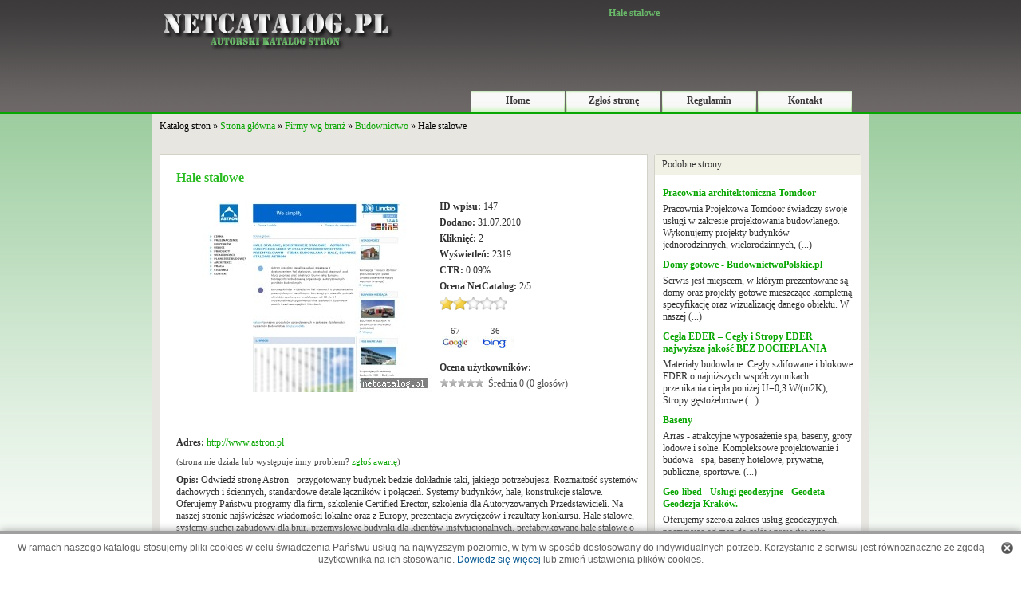

--- FILE ---
content_type: text/html; charset=utf-8
request_url: https://www.netcatalog.pl/147,Hale_stalowe,wpis.html
body_size: 26760
content:
<!DOCTYPE html>
<html lang="pl">
<head>
	<meta charset="utf-8"/>
	<meta name="viewport" content="width=device-width, initial-scale=1.0, minimum-scale=1.0, maximum-scale=1.0, user-scalable=no" />
	<title>Hale stalowe | Katalog stron Netcatalog</title>	<meta name="description" content="Odwiedź stronę Astron - przygotowany budynek bedzie dokładnie taki, jakiego potrzebujesz. Rozmaitość systemów dachowych i ściennych, standardowe..."/>	<meta name="Robots" content="all" />
	<style>html{margin:0;padding:0}body{margin:0;padding:0;background:#fff url(../img/bg.png) repeat-x top;text-align:center;font-family:Verdana;font-size:12px;color:#323232}form,p,div,table{border:0;padding:0;margin:0}img{vertical-align:top;border:0;max-width:100%}a{cursor:pointer;font-family:Verdana;font-size:12px;text-decoration:none;color:#08a600}a:hover{text-decoration:underline}textarea{font-family:Verdana;font-size:11px;border:1px solid #ccc;color:#3f3f3f}.clear{clear:both}input[type=text],input[type=password]{border:1px solid #ccc;font-family:Verdana;font-size:10px;text-align:left;color:#9b9b9b}.button1{border:1px solid #ccc;font-family:Verdana;font-size:10px;color:#9b9b9b}select{border:1px solid #ccc;font-family:Verdana;font-size:12px;text-align:left;color:#3f3f3f}#main{margin:0 auto 20px}#header{width:100%;margin:0;background:url(../img/top_bg.png) repeat-x;height:143px}#head{width:900px;margin:0 auto}#logo{float:left;width:310px}#top{float:right;width:590px;overflow:hidden}#top-title-bg{width:590px;height:26px;text-align:center;padding-top:5px}#logo img{margin-bottom:10px}#slide{width:860px;margin:-60px auto 0;background:url(../img/slider_bg.png) no-repeat;height:174px;padding:0 20px}#search{margin:25px 0 0 50px}#searchdiv{background:url(/img/search_bg.gif) no-repeat;width:460px;height:40px;text-align:left}.searchdiv{float:left}#searchdiv div{float:left;margin-top:8px}#searchdiv input[type=text]{font-size:12px;padding:2px;border:2px solid #b9c4dc;margin:0 0 0 20px;width:340px;height:16px}#menu{height:26px;margin-top:26px}#menu.bt{margin-top:83px}#menu a{text-decoration:none}.divmenu{float:left;background:url(/img/menu_bg2.gif) no-repeat center;height:26px;width:118px;color:#3b393a;font-weight:700;text-align:center;margin-right:2px;cursor:pointer}.divmenu_act{float:left;background:url(/img/menu_bg1.png) no-repeat center;height:26px;width:118px;color:#3b393a;font-weight:700;text-align:center;margin-right:2px;cursor:pointer}.divmenu div,.divmenu_act div{padding-top:5px}#menu0{margin-left:90px}#navi{height:20px;line-height:20px;color:#000;text-align:left;width:900px;margin:0 auto;padding:5px 0}#navi div{padding-left:10px}.navi1{background-color:#e7e6e1}.navi2{background-color:#e7e6e1}#side{width:900px;margin:0 auto}#content{width:880px;padding:10px;background-color:#e7e6e1}.button_szukaj{border:0;cursor:pointer}.kategorie{width:885px;padding:0}.tagi{border:1px solid #d2d2c9;width:840px;background-color:#fff;padding:20px;margin-top:5px}.tagi_tag{float:left;padding-right:10px;font-size:10px}.tagi_tag a{text-decoration:none;font-family:verdana;font-size:10px}.tagi_tag a:hover{text-decoration:underline}.tagi_tag_count{font-size:10px}.cat{float:left;width:290px;text-align:left;font-size:14px;margin-right:5px;margin-bottom:5px}.cat_top{background:url(/img/cat_top.gif) no-repeat;width:290px;height:12px}.cat_cont{background:url(/img/cat_bg.gif) repeat-y;width:250px;padding:0 20px;height:75px}.cat_btm{background:url(/img/cat_btm.gif) no-repeat;width:290px;height:12px}.catname{float:left}.catname a{font-family:Verdana;font-size:14px;color:#catname;font-weight:700;text-decoration:none}.catname a:hover{text-decoration:underline}.pcat_full{text-align:right;margin-top:3px}.pcat_full a{text-decoration:none;font-size:10px;color:#666}.pcat_full a:hover{text-decoration:underline}.catstr{float:right;width:12px}.catstr img{border:0;display:none}.pcat{padding-top:5px}.pcat a{font-family:Verdana;font-size:10px;text-decoration:none;color:#3b393a}.pcat a:hover{text-decoration:underline}.content1{width:882px}.content_left{float:left;width:610px;text-align:left}.content_right{float:right;text-align:left;width:260px}.top1{margin-top:10px;background:url(/img/top_bg1.gif) no-repeat center;width:610px;line-height:26px;height:26px;vertical-align:middle;font-family:verdana}.top1 div,.top1 h2{padding:0 10px}.top1 h2{margin:0;font-family:verdana;font-size:12px;font-weight:400}.cont1{width:588px;border:1px solid #d2d2c9;background-color:#fff;padding:10px}.top2{margin-top:10px;background:url(/img/top_bg2.gif) no-repeat center;width:260px;height:26px;line-height:26px}.top2 div,.top2 h2{padding:0 0 0 10px}.top2 h2{margin:0;font-family:verdana;font-size:12px;font-weight:400}.cont2{width:238px;border:1px solid #d2d2c9;background-color:#fff;padding:10px}.cont3{width:258px;border:1px solid #d2d2c9;background-color:#fff;padding:0;margin-top:10px}.rekl div{margin-bottom:10px;font-family:verdana}.wpis{border-bottom:1px solid #d2d2c9;padding:10px 0}.wpis_premium{border-bottom:1px solid #d2d2c9;padding:10px 0;background-color:#f4fff0}.wpis_left{float:left;margin-left:10px;background:url(/img/screen_bg.png) no-repeat top left;width:140px}.wpis_right{float:left;width:430px}.wpis_title{font-family:Verdana;font-size:13px;color:#153da1;font-weight:700}.wpis_title a{font-family:Verdana;font-size:13px;color:#08a600;font-weight:700;text-decoration:none}.wpis_title a:hover{text-decoration:underline}.wpis_content{font-family:verdana;margin-top:5px}.wpis_cat{margin-top:5px;color:#626262;font-size:11px}.wpis_cat a{font-size:11px}.wpis_ocena{margin-top:3px;color:#626262;font-size:11px}.wpis_komentarze{margin-top:3px;text-align:right}.mo{width:300px;background:url(/img/mo_bg.png);z-index:100000;position:absolute;margin-left:-10px;color:#fff;padding:10px;text-decoration:none}.modiv{border:1px solid #fff;padding:5px;text-align:left}.motitle{font-weight:700;padding-bottom:5px;text-align:left}.bold{font-weight:700}#stopka{padding-top:6px;font-size:11px;height:26px;background-color:#f1f1e5}.stopka_left{padding-top:5px;float:left;padding-left:10px;text-align:left}#stopka a{font-size:11px;color:#3b393a}.stopka_right{padding-right:10px;padding-top:5px;float:right;text-align:right}.okno1{margin-top:10px;border:1px solid #d2d2c9;width:580px;background-color:#fff;padding:10px 10px 30px 20px;font-family:verdana}.okno1 a{font-family:verdana}.google_poz{text-align:center}.brak_wpisu{text-align:center;margin:20px}.wpis_screen{float:left;width:330px}.wpis_right_side{float:left;width:250px}.wpis_right_side div{margin-bottom:5px}.wpis_dane div{margin-top:10px}.wpis_boty{margin-left:-5px;margin-top:20px;height:25px}.wpis_boty div{float:left;text-align:center;color:#4d4d4d;font-size:11px}.cat_boty{margin-left:30px;margin-top:10px;height:40px;text-align:center}.cat_boty div{display:inline-block;text-align:center;color:#4d4d4d;font-size:11px;margin:0 auto;padding:0 15px;}.h1_title{font-family:verdana;font-size:12px;color:#69b769;padding:4px 0 0;margin:0;font-weight:700;font-family:Verdana}.wpis_h1_title{font-family:Verdana;font-size:16px;color:#28bc21;font-weight:700;text-align:left}.wpis_h1_title a{font-family:Verdana;font-size:16px;color:#28bc21;font-weight:700;text-align:left;text-decoration:none}.wpis_h2_title{font-family:Verdana;font-size:16px;color:#28bc21;font-weight:700;text-align:left;margin:10px auto 20px}.wpis_h2_title a{font-family:Verdana;font-size:16px;color:#28bc21;font-weight:700;text-align:left;text-decoration:none}.google_right{margin-top:10px;padding:10px 0;width:258px}.wpis_ocena_cont{margin-top:5px;color:#4d4d4d}.awaria{font-size:11px;color:#4d4d4d}.awaria a{font-size:11px}.comments_addform{margin-top:20px;margin-left:10px}.comm_div{margin-bottom:10px;margin-top:5px}.comm_nick{color:#153da1}.comm_nick a{font-weight:700;text-decoration:none}.comm_nick a:hover{text-decoration:underline}.comm_date{font-size:10px;color:#7f7f7f;margin-top:3px}.comm_content{overflow:hidden;margin:5px 0 3px}.pages{padding-top:10px;text-align:center;font-size:11px;font-family:verdana;padding-bottom:10px}.pages a,.pages span{font-size:11px;font-family:verdana;background-color:#fff;border:1px solid #babab5;color:#babab5;margin:2px;padding:2px 4px;text-decoration:none;padding-bottom:2px}.pages a:hover,span.pages_act{font-size:11px;font-family:verdana;background-color:#f1f1e5;color:#babab5;text-decoration:none}.zglos{padding:20px;font-family:Verdana}.zglos div{margin-top:10px}.zglos1{float:left;width:120px;text-align:left;font-size:12px;font-weight:700;color:#3f3f3f;padding-left:80px}.zglos2{float:left;text-align:left;width:400px;font-size:11px;}.zglos2 input[type=text]{color:#3f3f3f;font-size:12px;width:400px}.zglos2 textarea{color:#3f3f3f;font-size:12px;width:400px}.zglos3{float:left;text-align:left;color:#3f3f3f;font-size:12px;padding-left:10px}.zglos4{float:left;overflow:auto;border:1px solid #b7b7b7;padding:5px 0 5px 5px;width:395px;height:250px;background-color:#f2f4f7;text-align:left}.zglos5{float:left;width:300px;text-align:left;font-size:12px;font-weight:700;color:#3f3f3f;padding-left:80px}.zglos6{float:left;margin:10px auto;border:1px solid #b7b7b7;padding:20px;background-color:#f1f1e5;text-align:left}.zglos7{float:left;width:180px;font-size:12px;font-weight:700;color:#3f3f3f;padding-left:20px;margin-right:10px;text-align:right}.okno_zglos{border:1px solid #d2d2c9;width:810px;background-color:#fff;padding:5px;margin:10px auto}.okno_zgloszono .katalogi{display:flex;flex-wrap:wrap;justify-content:center}.okno_zgloszono .katalogi > div{width:33.3333%;text-align:center;padding:10px 10px 20px 10px;box-sizing:border-box;}.okno_zgloszono .katalogi .title{font-weight:bold;font-size:14px;padding:10px 0 5px 0}.okno_zgloszono .katalogi .link{padding-bottom:10px}.katalogi img{max-width:100%;}.okno_mapaserwisu{border:1px solid #d2d2c9;width:600px;background-color:#fff;padding:5px;text-align:left;font-size:13px;margin-top:10px;font-family:Verdana}.okno_mapaserwisu a{font-size:13px;font-family:Verdana;font-weight:400}.mapaserwisu_cat{margin-left:10px}.mapaserwisu_pcat{margin-left:20px}.najnowsze-zobacz-wiecej{float:left;margin-top:10px}.najnowsze-rss{float:right;text-align:right;margin-top:10px}.najnowsze-rss img,.najnowsze-komentarze-rss img,.najnowsze-zobacz-wiecej img,.najlepsze-zobacz-wiecej img{padding-right:5px}.najnowsze-rss a,.najnowsze-komentarze-rss a,.najnowsze-zobacz-wiecej a,.najlepsze-zobacz-wiecej a{text-decoration:none}.najlepsze-zobacz-wiecej{margin-top:5px;padding-top:5px;border-top:1px solid #d2d2c9}.najnowsze-komentarze-rss{text-align:right;margin-top:5px;padding-top:5px;border-top:1px solid #d2d2c9}.buttons{padding:30px 85px 30px 100px}.buttons_div{float:left;margin-top:20px;width:690px;padding:0}.buttons_div1{float:left;width:160px;font-weight:700;margin-right:20px}.buttons_div1 img{border:0;padding:10px}.buttons_div2{float:left;text-align:left}.buttons_div2 textarea{color:#787878;text-align:left}.buttons_text{text-align:left;margin-bottom:20px}.error{color:red}.bor_rad_top{width:900px;height:5px;background:url(/img/bor_rad_top.gif) no-repeat top}.bor_rad_btm{width:900px;height:3px;background-color:#d2d2c9}.top_tagi a{color:#3b393a;text-decoration:none}.top_tagi a:hover{text-decoration:underline}.catimg{float:left;width:50px;margin-right:10px}#wykup-wpis{height:22px;padding-top:5px;padding-right:10px;color:#fff;text-align:right;width:890px;background-color:#3c3a3b;margin:0 auto}#wykup-wpis a{color:#fff;text-decoration:underline}#wykup-wpis a:hover{text-decoration:none}.i_stron{margin-bottom:5px;text-align:right;font-size:10px}.w3c{text-align:center;margin-top:20px}#searchword{font-size:12px}.wpis_url{margin-top:3px;color:#626262;font-size:11px;margin-bottom:10px}.wpis_tpl_oc{width:91px;padding:3px;margin-top:10px;margin-left:16px}.problem{text-align:left;margin:10px 0}.pagerank_stats div{margin:0 0 5px 5px}.pagerank_stats div span{display:inline-block;margin-left:10px}#cookie-info-bar{display:block;width:100%;margin:0 auto;bottom:0;padding:10px 0;z-index:9999;text-align:center;background:#fff;color:#626060;position:fixed;box-shadow:0 0 10px #a0a0a0;border-top:4px solid #9f9f9f;font-size:12px;line-height:15px;font-family:Arial}#cookie-info-bar a.policy_link{color:#0a5b94;font-size:12px;font-family:Arial;text-decoration:none}#cookie-info-bar a#cookie_action_button{display:block;float:right;background:url(../img/close-cookies.png) no-repeat;width:15px;height:15px;border:0;margin:0 10px 0 0}
ol#controls li,ol#controls li a{height:28px;line-height:28px;float:left}#slider li,#slider ul,#slider2 li,#slider2 ul{text-align:left;margin:0;padding:0;list-style:none;height:140px;overflow:hidden}#slider2{margin-top:1em}#slider li,#slider2 li{width:860px;height:140px;overflow:hidden}#nextBtn,#prevBtn,#slider1next,#slider1prev{display:block;width:30px;height:77px;position:absolute;left:-30px;top:71px;z-index:1000}#nextBtn,#slider1next{left:696px}#nextBtn a,#prevBtn a,#slider1next a,#slider1prev a{display:block;position:relative;width:30px;height:77px;background:url(../img/btn_prev.gif) no-repeat}#nextBtn a,#slider1next a{background:url(../img/btn_next.gif) no-repeat}ol#controls{margin:1em 0;padding:0;height:28px}ol#controls li{margin:0 10px 0 0;padding:0;list-style:none}ol#controls li a{border:1px solid #ccc;background:#DAF3F8;color:#555;padding:0 10px;text-decoration:none}ol#controls li.current a{background:#5DC9E1;color:#fff}#nextBtn a:focus,#prevBtn a:focus,ol#controls li a:focus{outline:0}.slide_left{float:left;margin:22px 10px 10px;background:url(/img/screen_bg.png) top left no-repeat;width:140px;height:100px}#slider ul .slide_title{margin-top:23px;margin-right:20px;font-family:arial;font-size:14px;font-weight:700}#slider ul .slide_content{margin-top:10px;margin-right:20px;font-family:arial;font-size:13px}#slider ul a{font-family:arial;font-size:13px;text-decoration:none}
@media only screen and (max-width:920px){#head,#logo,#searchdiv{margin:0 auto}#logo,#top{float:none}#main,#slide,body{padding:0;width:100%}#head,#header,#menu,#navi,#slide{height:auto}#head,#main,#menu,#navi,#slide,#top,body{width:100%}#menu a.active,#menu a:hover,#navi{background:#3f3d3e;color:#fff}#menu,#searchdiv,#wykup-wpis{text-align:center}.cat,.pcat a,.pcat_full a{font-size:14px}#menu,#navi,#stopka{min-height:26px}body{margin:0;border:0;background:#fff}img{max-width:100%}#main{border:0;-webkit-border-radius:0;-moz-border-radius:0;border-radius:0}#top-title-bg{height:auto;min-height:20px;width:100%}#header{background:#3f3d3e}#logo{padding:10px 0 0}#logo img{max-width:95%}#search{margin:20px auto}#searchdiv{width:300px;height:40px}#searchdiv input[type=text]{width:230px}#menu{background:0 0;margin:30px auto 20px}#menu.bt{margin-top:30px}#menu0{margin-left:auto}.divmenu,.divmenu_act{display:inline-block;float:none;margin-bottom:10px}#menu a{background:#ccc;color:#3d444e;margin:0 5px 10px}#slide{margin-top:0;background:#fff}#navi{line-height:26px;margin-left:0;margin-top:20px}#slider li,#slider ul,#slider2 li,#slider2 ul{width:100%!important;height:auto!important}#slider li,#slider2 li{width:90%!important;height:auto;overflow:hidden;margin-bottom:20px;border-bottom:1px solid #3f3d3e;padding:20px 5%!important}#slider ul .slide_title{width:100%;margin-right:0}#slider ul .slide_content{width:100%}#slider ul a{display:inline-block;padding:20px 0}#wykup-wpis{height:auto;line-height:22px;padding:6px 1%;width:98%}#content,#side,.cat,.cat_top,.kategorie{width:100%}#content{padding:10px 0}.kategorie{padding:5px 0;margin-top:10px;margin-left:0;overflow:hidden}.cat{float:left;text-align:left;margin-bottom:5px}.cat_top{background:#ccc;height:auto;line-height:26px}.catname{float:left;margin:0 0 5px}.cat_cont{width:90%;padding:10px 5%;height:auto;margin-top:5px;background:#fff}.cat_btm{display:none}.pcat a,.top_tagi a{display:inline-block;padding:3px 0}.pcat_full{margin:10px 0 0}.pcat_full a{margin:10px 0}.top1,.top2{margin-top:10px;background:#3f3d3e;width:100%;color:#fff;height:auto;line-height:26px}.bor_rad_btm,.comm_div .r1{display:none}.content1{width:100%}.content_left{float:none;width:100%;text-align:left}.content_right{float:none;text-align:left;width:100%}.top1{padding:5px 0}.top1 div{padding-top:0}.top2{padding:5px 0}.top2 div{padding-top:0}.cont1,.cont2,.cont3,.cont4,.cont5{width:90%;padding:10px 5%;border:0}textarea{max-width:99%}.wpis_left{float:none;margin-left:0;background:url(/img/screen_bg.png) top left no-repeat;width:140px}.wpis_right{float:none;width:100%;margin-top:30px}.okno1{margin-top:10px;border:0;width:96%;padding:10px 2% 30px}.wpis_screen{float:none;width:100%}.wpis_right_side{float:none;width:100%;margin-top:30px}.okno_zglos{border:0;width:100%;padding:5px 0;margin:10px auto}.buttons{padding:30px 0}.buttons_div,.buttons_div1{float:none;width:100%}.buttons_div2{float:none;width:100%;text-align:center}.zglos{padding:20px 0;margin-left:0}.zglos1{float:left;width:100%;padding-left:0}.zglos6{float:none;margin-left:0;margin-top:10px;border:0;padding:10px 2%;width:96%;max-width:96%}#stopka{width:98%;padding:10px 1%;height:auto;line-height:26px;-webkit-border-radius:0;-moz-border-radius:0;border-radius:0;background:#ccc}.stopka_left,.stopka_right{width:100%;padding:0;text-align:center;float:none}.stopka_right{margin-top:20px}#cookie-info-bar{margin:20px auto 0;position:relative;box-shadow:none;border:0;width:98%;padding:10px 1%}#cookie-info-bar a#cookie_action_button{margin-top:-20px}.comm_div .r2{float:none;width:100%}.bor_rad_btm{width:100%;height:3px;background-color:#d2d2c9}.i_stron{padding:10px 0}.okno_mapaserwisu,.tagi{width:90%;padding:20px 5%;border:0}.zglos2,.zglos4,.zglos5{width:100%;padding:0;margin:0;border:0}form#addform{width:90%;padding:10px 5%}form#addform input,form#addform textarea{max-width:100%}.mapaserwisu_pcat{margin-top:8px;margin-bottom:8px;}.mapaserwisu_cat{margin-top:20px;margin-bottom:5px}.mapaserwisu_cat:first-child{margin-top:0}.okno_mapaserwisu a{font-size:16px}}table.style1{border-collapse:collapse;}table.style1 td,table.style1 th{border-collapse:collapse;padding:5px 5px;border: 1px solid #ccc;}.flex{display:flex;gap:10px;align-items:center;}.flex>div{margin-top:0}.radio>label,.radio>input[type=radio]{cursor:pointer}</style>	
		<script>(function(){if(window.jQuery)var _jQuery=window.jQuery;var jQuery=window.jQuery=function(selector,context){return new jQuery.prototype.init(selector,context);};if(window.$)var _$=window.$;window.$=jQuery;var quickExpr=/^[^<]*(<(.|\s)+>)[^>]*$|^#(\w+)$/;var isSimple=/^.[^:#\[\.]*$/;jQuery.fn=jQuery.prototype={init:function(selector,context){selector=selector||document;if(selector.nodeType){this[0]=selector;this.length=1;return this;}else if(typeof selector=="string"){var match=quickExpr.exec(selector);if(match&&(match[1]||!context)){if(match[1])selector=jQuery.clean([match[1]],context);else{var elem=document.getElementById(match[3]);if(elem)if(elem.id!=match[3])return jQuery().find(selector);else{this[0]=elem;this.length=1;return this;}else selector=[];}}else return new jQuery(context).find(selector);}else if(jQuery.isFunction(selector))return new jQuery(document)[jQuery.fn.ready?"ready":"load"](selector);return this.setArray(selector.constructor==Array&&selector||(selector.jquery||selector.length&&selector!=window&&!selector.nodeType&&selector[0]!=undefined&&selector[0].nodeType)&&jQuery.makeArray(selector)||[selector]);},jquery:"1.2.3",size:function(){return this.length;},length:0,get:function(num){return num==undefined?jQuery.makeArray(this):this[num];},pushStack:function(elems){var ret=jQuery(elems);ret.prevObject=this;return ret;},setArray:function(elems){this.length=0;Array.prototype.push.apply(this,elems);return this;},each:function(callback,args){return jQuery.each(this,callback,args);},index:function(elem){var ret=-1;this.each(function(i){if(this==elem)ret=i;});return ret;},attr:function(name,value,type){var options=name;if(name.constructor==String)if(value==undefined)return this.length&&jQuery[type||"attr"](this[0],name)||undefined;else{options={};options[name]=value;}return this.each(function(i){for(name in options)jQuery.attr(type?this.style:this,name,jQuery.prop(this,options[name],type,i,name));});},css:function(key,value){if((key=='width'||key=='height')&&parseFloat(value)<0)value=undefined;return this.attr(key,value,"curCSS");},text:function(text){if(typeof text!="object"&&text!=null)return this.empty().append((this[0]&&this[0].ownerDocument||document).createTextNode(text));var ret="";jQuery.each(text||this,function(){jQuery.each(this.childNodes,function(){if(this.nodeType!=8)ret+=this.nodeType!=1?this.nodeValue:jQuery.fn.text([this]);});});return ret;},wrapAll:function(html){if(this[0])jQuery(html,this[0].ownerDocument).clone().insertBefore(this[0]).map(function(){var elem=this;while(elem.firstChild)elem=elem.firstChild;return elem;}).append(this);return this;},wrapInner:function(html){return this.each(function(){jQuery(this).contents().wrapAll(html);});},wrap:function(html){return this.each(function(){jQuery(this).wrapAll(html);});},append:function(){return this.domManip(arguments,true,false,function(elem){if(this.nodeType==1)this.appendChild(elem);});},prepend:function(){return this.domManip(arguments,true,true,function(elem){if(this.nodeType==1)this.insertBefore(elem,this.firstChild);});},before:function(){return this.domManip(arguments,false,false,function(elem){this.parentNode.insertBefore(elem,this);});},after:function(){return this.domManip(arguments,false,true,function(elem){this.parentNode.insertBefore(elem,this.nextSibling);});},end:function(){return this.prevObject||jQuery([]);},find:function(selector){var elems=jQuery.map(this,function(elem){return jQuery.find(selector,elem);});return this.pushStack(/[^+>] [^+>]/.test(selector)||selector.indexOf("..")>-1?jQuery.unique(elems):elems);},clone:function(events){var ret=this.map(function(){if(jQuery.browser.msie&&!jQuery.isXMLDoc(this)){var clone=this.cloneNode(true),container=document.createElement("div");container.appendChild(clone);return jQuery.clean([container.innerHTML])[0];}else return this.cloneNode(true);});var clone=ret.find("*").andSelf().each(function(){if(this[expando]!=undefined)this[expando]=null;});if(events===true)this.find("*").andSelf().each(function(i){if(this.nodeType==3)return;var events=jQuery.data(this,"events");for(var type in events)for(var handler in events[type])jQuery.event.add(clone[i],type,events[type][handler],events[type][handler].data);});return ret;},filter:function(selector){return this.pushStack(jQuery.isFunction(selector)&&jQuery.grep(this,function(elem,i){return selector.call(elem,i);})||jQuery.multiFilter(selector,this));},not:function(selector){if(selector.constructor==String)if(isSimple.test(selector))return this.pushStack(jQuery.multiFilter(selector,this,true));else selector=jQuery.multiFilter(selector,this);var isArrayLike=selector.length&&selector[selector.length-1]!==undefined&&!selector.nodeType;return this.filter(function(){return isArrayLike?jQuery.inArray(this,selector)<0:this!=selector;});},add:function(selector){return!selector?this:this.pushStack(jQuery.merge(this.get(),selector.constructor==String?jQuery(selector).get():selector.length!=undefined&&(!selector.nodeName||jQuery.nodeName(selector,"form"))?selector:[selector]));},is:function(selector){return selector?jQuery.multiFilter(selector,this).length>0:false;},hasClass:function(selector){return this.is("."+selector);},val:function(value){if(value==undefined){if(this.length){var elem=this[0];if(jQuery.nodeName(elem,"select")){var index=elem.selectedIndex,values=[],options=elem.options,one=elem.type=="select-one";if(index<0)return null;for(var i=one?index:0,max=one?index+1:options.length;i<max;i++){var option=options[i];if(option.selected){value=jQuery.browser.msie&&!option.attributes.value.specified?option.text:option.value;if(one)return value;values.push(value);}}return values;}else return(this[0].value||"").replace(/\r/g,"");}return undefined;}return this.each(function(){if(this.nodeType!=1)return;if(value.constructor==Array&&/radio|checkbox/.test(this.type))this.checked=(jQuery.inArray(this.value,value)>=0||jQuery.inArray(this.name,value)>=0);else if(jQuery.nodeName(this,"select")){var values=value.constructor==Array?value:[value];jQuery("option",this).each(function(){this.selected=(jQuery.inArray(this.value,values)>=0||jQuery.inArray(this.text,values)>=0);});if(!values.length)this.selectedIndex=-1;}else this.value=value;});},html:function(value){return value==undefined?(this.length?this[0].innerHTML:null):this.empty().append(value);},replaceWith:function(value){return this.after(value).remove();},eq:function(i){return this.slice(i,i+1);},slice:function(){return this.pushStack(Array.prototype.slice.apply(this,arguments));},map:function(callback){return this.pushStack(jQuery.map(this,function(elem,i){return callback.call(elem,i,elem);}));},andSelf:function(){return this.add(this.prevObject);},data:function(key,value){var parts=key.split(".");parts[1]=parts[1]?"."+parts[1]:"";if(value==null){var data=this.triggerHandler("getData"+parts[1]+"!",[parts[0]]);if(data==undefined&&this.length)data=jQuery.data(this[0],key);return data==null&&parts[1]?this.data(parts[0]):data;}else return this.trigger("setData"+parts[1]+"!",[parts[0],value]).each(function(){jQuery.data(this,key,value);});},removeData:function(key){return this.each(function(){jQuery.removeData(this,key);});},domManip:function(args,table,reverse,callback){var clone=this.length>1,elems;return this.each(function(){if(!elems){elems=jQuery.clean(args,this.ownerDocument);if(reverse)elems.reverse();}var obj=this;if(table&&jQuery.nodeName(this,"table")&&jQuery.nodeName(elems[0],"tr"))obj=this.getElementsByTagName("tbody")[0]||this.appendChild(this.ownerDocument.createElement("tbody"));var scripts=jQuery([]);jQuery.each(elems,function(){var elem=clone?jQuery(this).clone(true)[0]:this;if(jQuery.nodeName(elem,"script")){scripts=scripts.add(elem);}else{if(elem.nodeType==1)scripts=scripts.add(jQuery("script",elem).remove());callback.call(obj,elem);}});scripts.each(evalScript);});}};jQuery.prototype.init.prototype=jQuery.prototype;function evalScript(i,elem){if(elem.src)jQuery.ajax({url:elem.src,async:false,dataType:"script"});else jQuery.globalEval(elem.text||elem.textContent||elem.innerHTML||"");if(elem.parentNode)elem.parentNode.removeChild(elem);}jQuery.extend=jQuery.fn.extend=function(){var target=arguments[0]||{},i=1,length=arguments.length,deep=false,options;if(target.constructor==Boolean){deep=target;target=arguments[1]||{};i=2;}if(typeof target!="object"&&typeof target!="function")target={};if(length==1){target=this;i=0;}for(;i<length;i++)if((options=arguments[i])!=null)for(var name in options){if(target===options[name])continue;if(deep&&options[name]&&typeof options[name]=="object"&&target[name]&&!options[name].nodeType)target[name]=jQuery.extend(target[name],options[name]);else if(options[name]!=undefined)target[name]=options[name];}return target;};var expando="jQuery"+(new Date()).getTime(),uuid=0,windowData={};var exclude=/z-?index|font-?weight|opacity|zoom|line-?height/i;jQuery.extend({noConflict:function(deep){window.$=_$;if(deep)window.jQuery=_jQuery;return jQuery;},isFunction:function(fn){return!!fn&&typeof fn!="string"&&!fn.nodeName&&fn.constructor!=Array&&/function/i.test(fn+"");},isXMLDoc:function(elem){return elem.documentElement&&!elem.body||elem.tagName&&elem.ownerDocument&&!elem.ownerDocument.body;},globalEval:function(data){data=jQuery.trim(data);if(data){var head=document.getElementsByTagName("head")[0]||document.documentElement,script=document.createElement("script");script.type="text/javascript";if(jQuery.browser.msie)script.text=data;else script.appendChild(document.createTextNode(data));head.appendChild(script);head.removeChild(script);}},nodeName:function(elem,name){return elem.nodeName&&elem.nodeName.toUpperCase()==name.toUpperCase();},cache:{},data:function(elem,name,data){elem=elem==window?windowData:elem;var id=elem[expando];if(!id)id=elem[expando]=++uuid;if(name&&!jQuery.cache[id])jQuery.cache[id]={};if(data!=undefined)jQuery.cache[id][name]=data;return name?jQuery.cache[id][name]:id;},removeData:function(elem,name){elem=elem==window?windowData:elem;var id=elem[expando];if(name){if(jQuery.cache[id]){delete jQuery.cache[id][name];name="";for(name in jQuery.cache[id])break;if(!name)jQuery.removeData(elem);}}else{try{delete elem[expando];}catch(e){if(elem.removeAttribute)elem.removeAttribute(expando);}delete jQuery.cache[id];}},each:function(object,callback,args){if(args){if(object.length==undefined){for(var name in object)if(callback.apply(object[name],args)===false)break;}else for(var i=0,length=object.length;i<length;i++)if(callback.apply(object[i],args)===false)break;}else{if(object.length==undefined){for(var name in object)if(callback.call(object[name],name,object[name])===false)break;}else for(var i=0,length=object.length,value=object[0];i<length&&callback.call(value,i,value)!==false;value=object[++i]){}}return object;},prop:function(elem,value,type,i,name){if(jQuery.isFunction(value))value=value.call(elem,i);return value&&value.constructor==Number&&type=="curCSS"&&!exclude.test(name)?value+"px":value;},className:{add:function(elem,classNames){jQuery.each((classNames||"").split(/\s+/),function(i,className){if(elem.nodeType==1&&!jQuery.className.has(elem.className,className))elem.className+=(elem.className?" ":"")+className;});},remove:function(elem,classNames){if(elem.nodeType==1)elem.className=classNames!=undefined?jQuery.grep(elem.className.split(/\s+/),function(className){return!jQuery.className.has(classNames,className);}).join(" "):"";},has:function(elem,className){return jQuery.inArray(className,(elem.className||elem).toString().split(/\s+/))>-1;}},swap:function(elem,options,callback){var old={};for(var name in options){old[name]=elem.style[name];elem.style[name]=options[name];}callback.call(elem);for(var name in options)elem.style[name]=old[name];},css:function(elem,name,force){if(name=="width"||name=="height"){var val,props={position:"absolute",visibility:"hidden",display:"block"},which=name=="width"?["Left","Right"]:["Top","Bottom"];function getWH(){val=name=="width"?elem.offsetWidth:elem.offsetHeight;var padding=0,border=0;jQuery.each(which,function(){padding+=parseFloat(jQuery.curCSS(elem,"padding"+this,true))||0;border+=parseFloat(jQuery.curCSS(elem,"border"+this+"Width",true))||0;});val-=Math.round(padding+border);}if(jQuery(elem).is(":visible"))getWH();else jQuery.swap(elem,props,getWH);return Math.max(0,val);}return jQuery.curCSS(elem,name,force);},curCSS:function(elem,name,force){var ret;function color(elem){if(!jQuery.browser.safari)return false;var ret=document.defaultView.getComputedStyle(elem,null);return!ret||ret.getPropertyValue("color")=="";}if(name=="opacity"&&jQuery.browser.msie){ret=jQuery.attr(elem.style,"opacity");return ret==""?"1":ret;}if(jQuery.browser.opera&&name=="display"){var save=elem.style.outline;elem.style.outline="0 solid black";elem.style.outline=save;}if(name.match(/float/i))name=styleFloat;if(!force&&elem.style&&elem.style[name])ret=elem.style[name];else if(document.defaultView&&document.defaultView.getComputedStyle){if(name.match(/float/i))name="float";name=name.replace(/([A-Z])/g,"-$1").toLowerCase();var getComputedStyle=document.defaultView.getComputedStyle(elem,null);if(getComputedStyle&&!color(elem))ret=getComputedStyle.getPropertyValue(name);else{var swap=[],stack=[];for(var a=elem;a&&color(a);a=a.parentNode)stack.unshift(a);for(var i=0;i<stack.length;i++)if(color(stack[i])){swap[i]=stack[i].style.display;stack[i].style.display="block";}ret=name=="display"&&swap[stack.length-1]!=null?"none":(getComputedStyle&&getComputedStyle.getPropertyValue(name))||"";for(var i=0;i<swap.length;i++)if(swap[i]!=null)stack[i].style.display=swap[i];}if(name=="opacity"&&ret=="")ret="1";}else if(elem.currentStyle){var camelCase=name.replace(/\-(\w)/g,function(all,letter){return letter.toUpperCase();});ret=elem.currentStyle[name]||elem.currentStyle[camelCase];if(!/^\d+(px)?$/i.test(ret)&&/^\d/.test(ret)){var style=elem.style.left,runtimeStyle=elem.runtimeStyle.left;elem.runtimeStyle.left=elem.currentStyle.left;elem.style.left=ret||0;ret=elem.style.pixelLeft+"px";elem.style.left=style;elem.runtimeStyle.left=runtimeStyle;}}return ret;},clean:function(elems,context){var ret=[];context=context||document;if(typeof context.createElement=='undefined')context=context.ownerDocument||context[0]&&context[0].ownerDocument||document;jQuery.each(elems,function(i,elem){if(!elem)return;if(elem.constructor==Number)elem=elem.toString();if(typeof elem=="string"){elem=elem.replace(/(<(\w+)[^>]*?)\/>/g,function(all,front,tag){return tag.match(/^(abbr|br|col|img|input|link|meta|param|hr|area|embed)$/i)?all:front+"></"+tag+">";});var tags=jQuery.trim(elem).toLowerCase(),div=context.createElement("div");var wrap=!tags.indexOf("<opt")&&[1,"<select multiple='multiple'>","</select>"]||!tags.indexOf("<leg")&&[1,"<fieldset>","</fieldset>"]||tags.match(/^<(thead|tbody|tfoot|colg|cap)/)&&[1,"<table>","</table>"]||!tags.indexOf("<tr")&&[2,"<table><tbody>","</tbody></table>"]||(!tags.indexOf("<td")||!tags.indexOf("<th"))&&[3,"<table><tbody><tr>","</tr></tbody></table>"]||!tags.indexOf("<col")&&[2,"<table><tbody></tbody><colgroup>","</colgroup></table>"]||jQuery.browser.msie&&[1,"div<div>","</div>"]||[0,"",""];div.innerHTML=wrap[1]+elem+wrap[2];while(wrap[0]--)div=div.lastChild;if(jQuery.browser.msie){var tbody=!tags.indexOf("<table")&&tags.indexOf("<tbody")<0?div.firstChild&&div.firstChild.childNodes:wrap[1]=="<table>"&&tags.indexOf("<tbody")<0?div.childNodes:[];for(var j=tbody.length-1;j>=0;--j)if(jQuery.nodeName(tbody[j],"tbody")&&!tbody[j].childNodes.length)tbody[j].parentNode.removeChild(tbody[j]);if(/^\s/.test(elem))div.insertBefore(context.createTextNode(elem.match(/^\s*/)[0]),div.firstChild);}elem=jQuery.makeArray(div.childNodes);}if(elem.length===0&&(!jQuery.nodeName(elem,"form")&&!jQuery.nodeName(elem,"select")))return;if(elem[0]==undefined||jQuery.nodeName(elem,"form")||elem.options)ret.push(elem);else ret=jQuery.merge(ret,elem);});return ret;},attr:function(elem,name,value){if(!elem||elem.nodeType==3||elem.nodeType==8)return undefined;var fix=jQuery.isXMLDoc(elem)?{}:jQuery.props;if(name=="selected"&&jQuery.browser.safari)elem.parentNode.selectedIndex;if(fix[name]){if(value!=undefined)elem[fix[name]]=value;return elem[fix[name]];}else if(jQuery.browser.msie&&name=="style")return jQuery.attr(elem.style,"cssText",value);else if(value==undefined&&jQuery.browser.msie&&jQuery.nodeName(elem,"form")&&(name=="action"||name=="method"))return elem.getAttributeNode(name).nodeValue;else if(elem.tagName){if(value!=undefined){if(name=="type"&&jQuery.nodeName(elem,"input")&&elem.parentNode)throw"type property can't be changed";elem.setAttribute(name,""+value);}if(jQuery.browser.msie&&/href|src/.test(name)&&!jQuery.isXMLDoc(elem))return elem.getAttribute(name,2);return elem.getAttribute(name);}else{if(name=="opacity"&&jQuery.browser.msie){if(value!=undefined){elem.zoom=1;elem.filter=(elem.filter||"").replace(/alpha\([^)]*\)/,"")+(parseFloat(value).toString()=="NaN"?"":"alpha(opacity="+value*100+")");}return elem.filter&&elem.filter.indexOf("opacity=")>=0?(parseFloat(elem.filter.match(/opacity=([^)]*)/)[1])/100).toString():"";}name=name.replace(/-([a-z])/ig,function(all,letter){return letter.toUpperCase();});if(value!=undefined)elem[name]=value;return elem[name];}},trim:function(text){return(text||"").replace(/^\s+|\s+$/g,"");},makeArray:function(array){var ret=[];if(typeof array!="array")for(var i=0,length=array.length;i<length;i++)ret.push(array[i]);else ret=array.slice(0);return ret;},inArray:function(elem,array){for(var i=0,length=array.length;i<length;i++)if(array[i]==elem)return i;return-1;},merge:function(first,second){if(jQuery.browser.msie){for(var i=0;second[i];i++)if(second[i].nodeType!=8)first.push(second[i]);}else for(var i=0;second[i];i++)first.push(second[i]);return first;},unique:function(array){var ret=[],done={};try{for(var i=0,length=array.length;i<length;i++){var id=jQuery.data(array[i]);if(!done[id]){done[id]=true;ret.push(array[i]);}}}catch(e){ret=array;}return ret;},grep:function(elems,callback,inv){var ret=[];for(var i=0,length=elems.length;i<length;i++)if(!inv&&callback(elems[i],i)||inv&&!callback(elems[i],i))ret.push(elems[i]);return ret;},map:function(elems,callback){var ret=[];for(var i=0,length=elems.length;i<length;i++){var value=callback(elems[i],i);if(value!==null&&value!=undefined){if(value.constructor!=Array)value=[value];ret=ret.concat(value);}}return ret;}});var userAgent=navigator.userAgent.toLowerCase();jQuery.browser={version:(userAgent.match(/.+(?:rv|it|ra|ie)[\/: ]([\d.]+)/)||[])[1],safari:/webkit/.test(userAgent),opera:/opera/.test(userAgent),msie:/msie/.test(userAgent)&&!/opera/.test(userAgent),mozilla:/mozilla/.test(userAgent)&&!/(compatible|webkit)/.test(userAgent)};var styleFloat=jQuery.browser.msie?"styleFloat":"cssFloat";jQuery.extend({boxModel:!jQuery.browser.msie||document.compatMode=="CSS1Compat",props:{"for":"htmlFor","class":"className","float":styleFloat,cssFloat:styleFloat,styleFloat:styleFloat,innerHTML:"innerHTML",className:"className",value:"value",disabled:"disabled",checked:"checked",readonly:"readOnly",selected:"selected",maxlength:"maxLength",selectedIndex:"selectedIndex",defaultValue:"defaultValue",tagName:"tagName",nodeName:"nodeName"}});jQuery.each({parent:function(elem){return elem.parentNode;},parents:function(elem){return jQuery.dir(elem,"parentNode");},next:function(elem){return jQuery.nth(elem,2,"nextSibling");},prev:function(elem){return jQuery.nth(elem,2,"previousSibling");},nextAll:function(elem){return jQuery.dir(elem,"nextSibling");},prevAll:function(elem){return jQuery.dir(elem,"previousSibling");},siblings:function(elem){return jQuery.sibling(elem.parentNode.firstChild,elem);},children:function(elem){return jQuery.sibling(elem.firstChild);},contents:function(elem){return jQuery.nodeName(elem,"iframe")?elem.contentDocument||elem.contentWindow.document:jQuery.makeArray(elem.childNodes);}},function(name,fn){jQuery.fn[name]=function(selector){var ret=jQuery.map(this,fn);if(selector&&typeof selector=="string")ret=jQuery.multiFilter(selector,ret);return this.pushStack(jQuery.unique(ret));};});jQuery.each({appendTo:"append",prependTo:"prepend",insertBefore:"before",insertAfter:"after",replaceAll:"replaceWith"},function(name,original){jQuery.fn[name]=function(){var args=arguments;return this.each(function(){for(var i=0,length=args.length;i<length;i++)jQuery(args[i])[original](this);});};});jQuery.each({removeAttr:function(name){jQuery.attr(this,name,"");if(this.nodeType==1)this.removeAttribute(name);},addClass:function(classNames){jQuery.className.add(this,classNames);},removeClass:function(classNames){jQuery.className.remove(this,classNames);},toggleClass:function(classNames){jQuery.className[jQuery.className.has(this,classNames)?"remove":"add"](this,classNames);},remove:function(selector){if(!selector||jQuery.filter(selector,[this]).r.length){jQuery("*",this).add(this).each(function(){jQuery.event.remove(this);jQuery.removeData(this);});if(this.parentNode)this.parentNode.removeChild(this);}},empty:function(){jQuery(">*",this).remove();while(this.firstChild)this.removeChild(this.firstChild);}},function(name,fn){jQuery.fn[name]=function(){return this.each(fn,arguments);};});jQuery.each(["Height","Width"],function(i,name){var type=name.toLowerCase();jQuery.fn[type]=function(size){return this[0]==window?jQuery.browser.opera&&document.body["client"+name]||jQuery.browser.safari&&window["inner"+name]||document.compatMode=="CSS1Compat"&&document.documentElement["client"+name]||document.body["client"+name]:this[0]==document?Math.max(Math.max(document.body["scroll"+name],document.documentElement["scroll"+name]),Math.max(document.body["offset"+name],document.documentElement["offset"+name])):size==undefined?(this.length?jQuery.css(this[0],type):null):this.css(type,size.constructor==String?size:size+"px");};});var chars=jQuery.browser.safari&&parseInt(jQuery.browser.version)<417?"(?:[\\w*_-]|\\\\.)":"(?:[\\w\u0128-\uFFFF*_-]|\\\\.)",quickChild=new RegExp("^>\\s*("+chars+"+)"),quickID=new RegExp("^("+chars+"+)(#)("+chars+"+)"),quickClass=new RegExp("^([#.]?)("+chars+"*)");jQuery.extend({expr:{"":function(a,i,m){return m[2]=="*"||jQuery.nodeName(a,m[2]);},"#":function(a,i,m){return a.getAttribute("id")==m[2];},":":{lt:function(a,i,m){return i<m[3]-0;},gt:function(a,i,m){return i>m[3]-0;},nth:function(a,i,m){return m[3]-0==i;},eq:function(a,i,m){return m[3]-0==i;},first:function(a,i){return i==0;},last:function(a,i,m,r){return i==r.length-1;},even:function(a,i){return i%2==0;},odd:function(a,i){return i%2;},"first-child":function(a){return a.parentNode.getElementsByTagName("*")[0]==a;},"last-child":function(a){return jQuery.nth(a.parentNode.lastChild,1,"previousSibling")==a;},"only-child":function(a){return!jQuery.nth(a.parentNode.lastChild,2,"previousSibling");},parent:function(a){return a.firstChild;},empty:function(a){return!a.firstChild;},contains:function(a,i,m){return(a.textContent||a.innerText||jQuery(a).text()||"").indexOf(m[3])>=0;},visible:function(a){return"hidden"!=a.type&&jQuery.css(a,"display")!="none"&&jQuery.css(a,"visibility")!="hidden";},hidden:function(a){return"hidden"==a.type||jQuery.css(a,"display")=="none"||jQuery.css(a,"visibility")=="hidden";},enabled:function(a){return!a.disabled;},disabled:function(a){return a.disabled;},checked:function(a){return a.checked;},selected:function(a){return a.selected||jQuery.attr(a,"selected");},text:function(a){return"text"==a.type;},radio:function(a){return"radio"==a.type;},checkbox:function(a){return"checkbox"==a.type;},file:function(a){return"file"==a.type;},password:function(a){return"password"==a.type;},submit:function(a){return"submit"==a.type;},image:function(a){return"image"==a.type;},reset:function(a){return"reset"==a.type;},button:function(a){return"button"==a.type||jQuery.nodeName(a,"button");},input:function(a){return/input|select|textarea|button/i.test(a.nodeName);},has:function(a,i,m){return jQuery.find(m[3],a).length;},header:function(a){return/h\d/i.test(a.nodeName);},animated:function(a){return jQuery.grep(jQuery.timers,function(fn){return a==fn.elem;}).length;}}},parse:[/^(\[) *@?([\w-]+) *([!*$^~=]*) *('?"?)(.*?)\4 *\]/,/^(:)([\w-]+)\("?'?(.*?(\(.*?\))?[^(]*?)"?'?\)/,new RegExp("^([:.#]*)("+chars+"+)")],multiFilter:function(expr,elems,not){var old,cur=[];while(expr&&expr!=old){old=expr;var f=jQuery.filter(expr,elems,not);expr=f.t.replace(/^\s*,\s*/,"");cur=not?elems=f.r:jQuery.merge(cur,f.r);}return cur;},find:function(t,context){if(typeof t!="string")return[t];if(context&&context.nodeType!=1&&context.nodeType!=9)return[];context=context||document;var ret=[context],done=[],last,nodeName;while(t&&last!=t){var r=[];last=t;t=jQuery.trim(t);var foundToken=false;var re=quickChild;var m=re.exec(t);if(m){nodeName=m[1].toUpperCase();for(var i=0;ret[i];i++)for(var c=ret[i].firstChild;c;c=c.nextSibling)if(c.nodeType==1&&(nodeName=="*"||c.nodeName.toUpperCase()==nodeName))r.push(c);ret=r;t=t.replace(re,"");if(t.indexOf(" ")==0)continue;foundToken=true;}else{re=/^([>+~])\s*(\w*)/i;if((m=re.exec(t))!=null){r=[];var merge={};nodeName=m[2].toUpperCase();m=m[1];for(var j=0,rl=ret.length;j<rl;j++){var n=m=="~"||m=="+"?ret[j].nextSibling:ret[j].firstChild;for(;n;n=n.nextSibling)if(n.nodeType==1){var id=jQuery.data(n);if(m=="~"&&merge[id])break;if(!nodeName||n.nodeName.toUpperCase()==nodeName){if(m=="~")merge[id]=true;r.push(n);}if(m=="+")break;}}ret=r;t=jQuery.trim(t.replace(re,""));foundToken=true;}}if(t&&!foundToken){if(!t.indexOf(",")){if(context==ret[0])ret.shift();done=jQuery.merge(done,ret);r=ret=[context];t=" "+t.substr(1,t.length);}else{var re2=quickID;var m=re2.exec(t);if(m){m=[0,m[2],m[3],m[1]];}else{re2=quickClass;m=re2.exec(t);}m[2]=m[2].replace(/\\/g,"");var elem=ret[ret.length-1];if(m[1]=="#"&&elem&&elem.getElementById&&!jQuery.isXMLDoc(elem)){var oid=elem.getElementById(m[2]);if((jQuery.browser.msie||jQuery.browser.opera)&&oid&&typeof oid.id=="string"&&oid.id!=m[2])oid=jQuery('[@id="'+m[2]+'"]',elem)[0];ret=r=oid&&(!m[3]||jQuery.nodeName(oid,m[3]))?[oid]:[];}else{for(var i=0;ret[i];i++){var tag=m[1]=="#"&&m[3]?m[3]:m[1]!=""||m[0]==""?"*":m[2];if(tag=="*"&&ret[i].nodeName.toLowerCase()=="object")tag="param";r=jQuery.merge(r,ret[i].getElementsByTagName(tag));}if(m[1]==".")r=jQuery.classFilter(r,m[2]);if(m[1]=="#"){var tmp=[];for(var i=0;r[i];i++)if(r[i].getAttribute("id")==m[2]){tmp=[r[i]];break;}r=tmp;}ret=r;}t=t.replace(re2,"");}}if(t){var val=jQuery.filter(t,r);ret=r=val.r;t=jQuery.trim(val.t);}}if(t)ret=[];if(ret&&context==ret[0])ret.shift();done=jQuery.merge(done,ret);return done;},classFilter:function(r,m,not){m=" "+m+" ";var tmp=[];for(var i=0;r[i];i++){var pass=(" "+r[i].className+" ").indexOf(m)>=0;if(!not&&pass||not&&!pass)tmp.push(r[i]);}return tmp;},filter:function(t,r,not){var last;while(t&&t!=last){last=t;var p=jQuery.parse,m;for(var i=0;p[i];i++){m=p[i].exec(t);if(m){t=t.substring(m[0].length);m[2]=m[2].replace(/\\/g,"");break;}}if(!m)break;if(m[1]==":"&&m[2]=="not")r=isSimple.test(m[3])?jQuery.filter(m[3],r,true).r:jQuery(r).not(m[3]);else if(m[1]==".")r=jQuery.classFilter(r,m[2],not);else if(m[1]=="["){var tmp=[],type=m[3];for(var i=0,rl=r.length;i<rl;i++){var a=r[i],z=a[jQuery.props[m[2]]||m[2]];if(z==null||/href|src|selected/.test(m[2]))z=jQuery.attr(a,m[2])||'';if((type==""&&!!z||type=="="&&z==m[5]||type=="!="&&z!=m[5]||type=="^="&&z&&!z.indexOf(m[5])||type=="$="&&z.substr(z.length-m[5].length)==m[5]||(type=="*="||type=="~=")&&z.indexOf(m[5])>=0)^not)tmp.push(a);}r=tmp;}else if(m[1]==":"&&m[2]=="nth-child"){var merge={},tmp=[],test=/(-?)(\d*)n((?:\+|-)?\d*)/.exec(m[3]=="even"&&"2n"||m[3]=="odd"&&"2n+1"||!/\D/.test(m[3])&&"0n+"+m[3]||m[3]),first=(test[1]+(test[2]||1))-0,last=test[3]-0;for(var i=0,rl=r.length;i<rl;i++){var node=r[i],parentNode=node.parentNode,id=jQuery.data(parentNode);if(!merge[id]){var c=1;for(var n=parentNode.firstChild;n;n=n.nextSibling)if(n.nodeType==1)n.nodeIndex=c++;merge[id]=true;}var add=false;if(first==0){if(node.nodeIndex==last)add=true;}else if((node.nodeIndex-last)%first==0&&(node.nodeIndex-last)/first>=0)add=true;if(add^not)tmp.push(node);}r=tmp;}else{var fn=jQuery.expr[m[1]];if(typeof fn=="object")fn=fn[m[2]];if(typeof fn=="string")fn=eval("false||function(a,i){return "+fn+";}");r=jQuery.grep(r,function(elem,i){return fn(elem,i,m,r);},not);}}return{r:r,t:t};},dir:function(elem,dir){var matched=[];var cur=elem[dir];while(cur&&cur!=document){if(cur.nodeType==1)matched.push(cur);cur=cur[dir];}return matched;},nth:function(cur,result,dir,elem){result=result||1;var num=0;for(;cur;cur=cur[dir])if(cur.nodeType==1&&++num==result)break;return cur;},sibling:function(n,elem){var r=[];for(;n;n=n.nextSibling){if(n.nodeType==1&&(!elem||n!=elem))r.push(n);}return r;}});jQuery.event={add:function(elem,types,handler,data){if(elem.nodeType==3||elem.nodeType==8)return;if(jQuery.browser.msie&&elem.setInterval!=undefined)elem=window;if(!handler.guid)handler.guid=this.guid++;if(data!=undefined){var fn=handler;handler=function(){return fn.apply(this,arguments);};handler.data=data;handler.guid=fn.guid;}var events=jQuery.data(elem,"events")||jQuery.data(elem,"events",{}),handle=jQuery.data(elem,"handle")||jQuery.data(elem,"handle",function(){var val;if(typeof jQuery=="undefined"||jQuery.event.triggered)return val;val=jQuery.event.handle.apply(arguments.callee.elem,arguments);return val;});handle.elem=elem;jQuery.each(types.split(/\s+/),function(index,type){var parts=type.split(".");type=parts[0];handler.type=parts[1];var handlers=events[type];if(!handlers){handlers=events[type]={};if(!jQuery.event.special[type]||jQuery.event.special[type].setup.call(elem)===false){if(elem.addEventListener)elem.addEventListener(type,handle,false);else if(elem.attachEvent)elem.attachEvent("on"+type,handle);}}handlers[handler.guid]=handler;jQuery.event.global[type]=true;});elem=null;},guid:1,global:{},remove:function(elem,types,handler){if(elem.nodeType==3||elem.nodeType==8)return;var events=jQuery.data(elem,"events"),ret,index;if(events){if(types==undefined||(typeof types=="string"&&types.charAt(0)=="."))for(var type in events)this.remove(elem,type+(types||""));else{if(types.type){handler=types.handler;types=types.type;}jQuery.each(types.split(/\s+/),function(index,type){var parts=type.split(".");type=parts[0];if(events[type]){if(handler)delete events[type][handler.guid];else for(handler in events[type])if(!parts[1]||events[type][handler].type==parts[1])delete events[type][handler];for(ret in events[type])break;if(!ret){if(!jQuery.event.special[type]||jQuery.event.special[type].teardown.call(elem)===false){if(elem.removeEventListener)elem.removeEventListener(type,jQuery.data(elem,"handle"),false);else if(elem.detachEvent)elem.detachEvent("on"+type,jQuery.data(elem,"handle"));}ret=null;delete events[type];}}});}for(ret in events)break;if(!ret){var handle=jQuery.data(elem,"handle");if(handle)handle.elem=null;jQuery.removeData(elem,"events");jQuery.removeData(elem,"handle");}}},trigger:function(type,data,elem,donative,extra){data=jQuery.makeArray(data||[]);if(type.indexOf("!")>=0){type=type.slice(0,-1);var exclusive=true;}if(!elem){if(this.global[type])jQuery("*").add([window,document]).trigger(type,data);}else{if(elem.nodeType==3||elem.nodeType==8)return undefined;var val,ret,fn=jQuery.isFunction(elem[type]||null),event=!data[0]||!data[0].preventDefault;if(event)data.unshift(this.fix({type:type,target:elem}));data[0].type=type;if(exclusive)data[0].exclusive=true;if(jQuery.isFunction(jQuery.data(elem,"handle")))val=jQuery.data(elem,"handle").apply(elem,data);if(!fn&&elem["on"+type]&&elem["on"+type].apply(elem,data)===false)val=false;if(event)data.shift();if(extra&&jQuery.isFunction(extra)){ret=extra.apply(elem,val==null?data:data.concat(val));if(ret!==undefined)val=ret;}if(fn&&donative!==false&&val!==false&&!(jQuery.nodeName(elem,'a')&&type=="click")){this.triggered=true;try{elem[type]();}catch(e){}}this.triggered=false;}return val;},handle:function(event){var val;event=jQuery.event.fix(event||window.event||{});var parts=event.type.split(".");event.type=parts[0];var handlers=jQuery.data(this,"events")&&jQuery.data(this,"events")[event.type],args=Array.prototype.slice.call(arguments,1);args.unshift(event);for(var j in handlers){var handler=handlers[j];args[0].handler=handler;args[0].data=handler.data;if(!parts[1]&&!event.exclusive||handler.type==parts[1]){var ret=handler.apply(this,args);if(val!==false)val=ret;if(ret===false){event.preventDefault();event.stopPropagation();}}}if(jQuery.browser.msie)event.target=event.preventDefault=event.stopPropagation=event.handler=event.data=null;return val;},fix:function(event){var originalEvent=event;event=jQuery.extend({},originalEvent);event.preventDefault=function(){if(originalEvent.preventDefault)originalEvent.preventDefault();originalEvent.returnValue=false;};event.stopPropagation=function(){if(originalEvent.stopPropagation)originalEvent.stopPropagation();originalEvent.cancelBubble=true;};if(!event.target)event.target=event.srcElement||document;if(event.target.nodeType==3)event.target=originalEvent.target.parentNode;if(!event.relatedTarget&&event.fromElement)event.relatedTarget=event.fromElement==event.target?event.toElement:event.fromElement;if(event.pageX==null&&event.clientX!=null){var doc=document.documentElement,body=document.body;event.pageX=event.clientX+(doc&&doc.scrollLeft||body&&body.scrollLeft||0)-(doc.clientLeft||0);event.pageY=event.clientY+(doc&&doc.scrollTop||body&&body.scrollTop||0)-(doc.clientTop||0);}if(!event.which&&((event.charCode||event.charCode===0)?event.charCode:event.keyCode))event.which=event.charCode||event.keyCode;if(!event.metaKey&&event.ctrlKey)event.metaKey=event.ctrlKey;if(!event.which&&event.button)event.which=(event.button&1?1:(event.button&2?3:(event.button&4?2:0)));return event;},special:{ready:{setup:function(){bindReady();return;},teardown:function(){return;}},mouseenter:{setup:function(){if(jQuery.browser.msie)return false;jQuery(this).bind("mouseover",jQuery.event.special.mouseenter.handler);return true;},teardown:function(){if(jQuery.browser.msie)return false;jQuery(this).unbind("mouseover",jQuery.event.special.mouseenter.handler);return true;},handler:function(event){if(withinElement(event,this))return true;arguments[0].type="mouseenter";return jQuery.event.handle.apply(this,arguments);}},mouseleave:{setup:function(){if(jQuery.browser.msie)return false;jQuery(this).bind("mouseout",jQuery.event.special.mouseleave.handler);return true;},teardown:function(){if(jQuery.browser.msie)return false;jQuery(this).unbind("mouseout",jQuery.event.special.mouseleave.handler);return true;},handler:function(event){if(withinElement(event,this))return true;arguments[0].type="mouseleave";return jQuery.event.handle.apply(this,arguments);}}}};jQuery.fn.extend({bind:function(type,data,fn){return type=="unload"?this.one(type,data,fn):this.each(function(){jQuery.event.add(this,type,fn||data,fn&&data);});},one:function(type,data,fn){return this.each(function(){jQuery.event.add(this,type,function(event){jQuery(this).unbind(event);return(fn||data).apply(this,arguments);},fn&&data);});},unbind:function(type,fn){return this.each(function(){jQuery.event.remove(this,type,fn);});},trigger:function(type,data,fn){return this.each(function(){jQuery.event.trigger(type,data,this,true,fn);});},triggerHandler:function(type,data,fn){if(this[0])return jQuery.event.trigger(type,data,this[0],false,fn);return undefined;},toggle:function(){var args=arguments;return this.click(function(event){this.lastToggle=0==this.lastToggle?1:0;event.preventDefault();return args[this.lastToggle].apply(this,arguments)||false;});},hover:function(fnOver,fnOut){return this.bind('mouseenter',fnOver).bind('mouseleave',fnOut);},ready:function(fn){bindReady();if(jQuery.isReady)fn.call(document,jQuery);else jQuery.readyList.push(function(){return fn.call(this,jQuery);});return this;}});jQuery.extend({isReady:false,readyList:[],ready:function(){if(!jQuery.isReady){jQuery.isReady=true;if(jQuery.readyList){jQuery.each(jQuery.readyList,function(){this.apply(document);});jQuery.readyList=null;}jQuery(document).triggerHandler("ready");}}});var readyBound=false;function bindReady(){if(readyBound)return;readyBound=true;if(document.addEventListener&&!jQuery.browser.opera)document.addEventListener("DOMContentLoaded",jQuery.ready,false);if(jQuery.browser.msie&&window==top)(function(){if(jQuery.isReady)return;try{document.documentElement.doScroll("left");}catch(error){setTimeout(arguments.callee,0);return;}jQuery.ready();})();if(jQuery.browser.opera)document.addEventListener("DOMContentLoaded",function(){if(jQuery.isReady)return;for(var i=0;i<document.styleSheets.length;i++)if(document.styleSheets[i].disabled){setTimeout(arguments.callee,0);return;}jQuery.ready();},false);if(jQuery.browser.safari){var numStyles;(function(){if(jQuery.isReady)return;if(document.readyState!="loaded"&&document.readyState!="complete"){setTimeout(arguments.callee,0);return;}if(numStyles===undefined)numStyles=jQuery("style, link[rel=stylesheet]").length;if(document.styleSheets.length!=numStyles){setTimeout(arguments.callee,0);return;}jQuery.ready();})();}jQuery.event.add(window,"load",jQuery.ready);}jQuery.each(("blur,focus,load,resize,scroll,unload,click,dblclick,"+"mousedown,mouseup,mousemove,mouseover,mouseout,change,select,"+"submit,keydown,keypress,keyup,error").split(","),function(i,name){jQuery.fn[name]=function(fn){return fn?this.bind(name,fn):this.trigger(name);};});var withinElement=function(event,elem){var parent=event.relatedTarget;while(parent&&parent!=elem)try{parent=parent.parentNode;}catch(error){parent=elem;}return parent==elem;};jQuery(window).bind("unload",function(){jQuery("*").add(document).unbind();});jQuery.fn.extend({load:function(url,params,callback){if(jQuery.isFunction(url))return this.bind("load",url);var off=url.indexOf(" ");if(off>=0){var selector=url.slice(off,url.length);url=url.slice(0,off);}callback=callback||function(){};var type="GET";if(params)if(jQuery.isFunction(params)){callback=params;params=null;}else{params=jQuery.param(params);type="POST";}var self=this;jQuery.ajax({url:url,type:type,dataType:"html",data:params,complete:function(res,status){if(status=="success"||status=="notmodified")self.html(selector?jQuery("<div/>").append(res.responseText.replace(/<script(.|\s)*?\/script>/g,"")).find(selector):res.responseText);self.each(callback,[res.responseText,status,res]);}});return this;},serialize:function(){return jQuery.param(this.serializeArray());},serializeArray:function(){return this.map(function(){return jQuery.nodeName(this,"form")?jQuery.makeArray(this.elements):this;}).filter(function(){return this.name&&!this.disabled&&(this.checked||/select|textarea/i.test(this.nodeName)||/text|hidden|password/i.test(this.type));}).map(function(i,elem){var val=jQuery(this).val();return val==null?null:val.constructor==Array?jQuery.map(val,function(val,i){return{name:elem.name,value:val};}):{name:elem.name,value:val};}).get();}});jQuery.each("ajaxStart,ajaxStop,ajaxComplete,ajaxError,ajaxSuccess,ajaxSend".split(","),function(i,o){jQuery.fn[o]=function(f){return this.bind(o,f);};});var jsc=(new Date).getTime();jQuery.extend({get:function(url,data,callback,type){if(jQuery.isFunction(data)){callback=data;data=null;}return jQuery.ajax({type:"GET",url:url,data:data,success:callback,dataType:type});},getScript:function(url,callback){return jQuery.get(url,null,callback,"script");},getJSON:function(url,data,callback){return jQuery.get(url,data,callback,"json");},post:function(url,data,callback,type){if(jQuery.isFunction(data)){callback=data;data={};}return jQuery.ajax({type:"POST",url:url,data:data,success:callback,dataType:type});},ajaxSetup:function(settings){jQuery.extend(jQuery.ajaxSettings,settings);},ajaxSettings:{global:true,type:"GET",timeout:0,contentType:"application/x-www-form-urlencoded",processData:true,async:true,data:null,username:null,password:null,accepts:{xml:"application/xml, text/xml",html:"text/html",script:"text/javascript, application/javascript",json:"application/json, text/javascript",text:"text/plain",_default:"*/*"}},lastModified:{},ajax:function(s){var jsonp,jsre=/=\?(&|$)/g,status,data;s=jQuery.extend(true,s,jQuery.extend(true,{},jQuery.ajaxSettings,s));if(s.data&&s.processData&&typeof s.data!="string")s.data=jQuery.param(s.data);if(s.dataType=="jsonp"){if(s.type.toLowerCase()=="get"){if(!s.url.match(jsre))s.url+=(s.url.match(/\?/)?"&":"?")+(s.jsonp||"callback")+"=?";}else if(!s.data||!s.data.match(jsre))s.data=(s.data?s.data+"&":"")+(s.jsonp||"callback")+"=?";s.dataType="json";}if(s.dataType=="json"&&(s.data&&s.data.match(jsre)||s.url.match(jsre))){jsonp="jsonp"+jsc++;if(s.data)s.data=(s.data+"").replace(jsre,"="+jsonp+"$1");s.url=s.url.replace(jsre,"="+jsonp+"$1");s.dataType="script";window[jsonp]=function(tmp){data=tmp;success();complete();window[jsonp]=undefined;try{delete window[jsonp];}catch(e){}if(head)head.removeChild(script);};}if(s.dataType=="script"&&s.cache==null)s.cache=false;if(s.cache===false&&s.type.toLowerCase()=="get"){var ts=(new Date()).getTime();var ret=s.url.replace(/(\?|&)_=.*?(&|$)/,"$1_="+ts+"$2");s.url=ret+((ret==s.url)?(s.url.match(/\?/)?"&":"?")+"_="+ts:"");}if(s.data&&s.type.toLowerCase()=="get"){s.url+=(s.url.match(/\?/)?"&":"?")+s.data;s.data=null;}if(s.global&&!jQuery.active++)jQuery.event.trigger("ajaxStart");if((!s.url.indexOf("http")||!s.url.indexOf("//"))&&s.dataType=="script"&&s.type.toLowerCase()=="get"){var head=document.getElementsByTagName("head")[0];var script=document.createElement("script");script.src=s.url;if(s.scriptCharset)script.charset=s.scriptCharset;if(!jsonp){var done=false;script.onload=script.onreadystatechange=function(){if(!done&&(!this.readyState||this.readyState=="loaded"||this.readyState=="complete")){done=true;success();complete();head.removeChild(script);}};}head.appendChild(script);return undefined;}var requestDone=false;var xml=window.ActiveXObject?new ActiveXObject("Microsoft.XMLHTTP"):new XMLHttpRequest();xml.open(s.type,s.url,s.async,s.username,s.password);try{if(s.data)xml.setRequestHeader("Content-Type",s.contentType);if(s.ifModified)xml.setRequestHeader("If-Modified-Since",jQuery.lastModified[s.url]||"Thu, 01 Jan 1970 00:00:00 GMT");xml.setRequestHeader("X-Requested-With","XMLHttpRequest");xml.setRequestHeader("Accept",s.dataType&&s.accepts[s.dataType]?s.accepts[s.dataType]+", */*":s.accepts._default);}catch(e){}if(s.beforeSend)s.beforeSend(xml);if(s.global)jQuery.event.trigger("ajaxSend",[xml,s]);var onreadystatechange=function(isTimeout){if(!requestDone&&xml&&(xml.readyState==4||isTimeout=="timeout")){requestDone=true;if(ival){clearInterval(ival);ival=null;}status=isTimeout=="timeout"&&"timeout"||!jQuery.httpSuccess(xml)&&"error"||s.ifModified&&jQuery.httpNotModified(xml,s.url)&&"notmodified"||"success";if(status=="success"){try{data=jQuery.httpData(xml,s.dataType);}catch(e){status="parsererror";}}if(status=="success"){var modRes;try{modRes=xml.getResponseHeader("Last-Modified");}catch(e){}if(s.ifModified&&modRes)jQuery.lastModified[s.url]=modRes;if(!jsonp)success();}else jQuery.handleError(s,xml,status);complete();if(s.async)xml=null;}};if(s.async){var ival=setInterval(onreadystatechange,13);if(s.timeout>0)setTimeout(function(){if(xml){xml.abort();if(!requestDone)onreadystatechange("timeout");}},s.timeout);}try{xml.send(s.data);}catch(e){jQuery.handleError(s,xml,null,e);}if(!s.async)onreadystatechange();function success(){if(s.success)s.success(data,status);if(s.global)jQuery.event.trigger("ajaxSuccess",[xml,s]);}function complete(){if(s.complete)s.complete(xml,status);if(s.global)jQuery.event.trigger("ajaxComplete",[xml,s]);if(s.global&&!--jQuery.active)jQuery.event.trigger("ajaxStop");}return xml;},handleError:function(s,xml,status,e){if(s.error)s.error(xml,status,e);if(s.global)jQuery.event.trigger("ajaxError",[xml,s,e]);},active:0,httpSuccess:function(r){try{return!r.status&&location.protocol=="file:"||(r.status>=200&&r.status<300)||r.status==304||r.status==1223||jQuery.browser.safari&&r.status==undefined;}catch(e){}return false;},httpNotModified:function(xml,url){try{var xmlRes=xml.getResponseHeader("Last-Modified");return xml.status==304||xmlRes==jQuery.lastModified[url]||jQuery.browser.safari&&xml.status==undefined;}catch(e){}return false;},httpData:function(r,type){var ct=r.getResponseHeader("content-type");var xml=type=="xml"||!type&&ct&&ct.indexOf("xml")>=0;var data=xml?r.responseXML:r.responseText;if(xml&&data.documentElement.tagName=="parsererror")throw"parsererror";if(type=="script")jQuery.globalEval(data);if(type=="json")data=eval("("+data+")");return data;},param:function(a){var s=[];if(a.constructor==Array||a.jquery)jQuery.each(a,function(){s.push(encodeURIComponent(this.name)+"="+encodeURIComponent(this.value));});else for(var j in a)if(a[j]&&a[j].constructor==Array)jQuery.each(a[j],function(){s.push(encodeURIComponent(j)+"="+encodeURIComponent(this));});else s.push(encodeURIComponent(j)+"="+encodeURIComponent(a[j]));return s.join("&").replace(/%20/g,"+");}});jQuery.fn.extend({show:function(speed,callback){return speed?this.animate({height:"show",width:"show",opacity:"show"},speed,callback):this.filter(":hidden").each(function(){this.style.display=this.oldblock||"";if(jQuery.css(this,"display")=="none"){var elem=jQuery("<"+this.tagName+" />").appendTo("body");this.style.display=elem.css("display");if(this.style.display=="none")this.style.display="block";elem.remove();}}).end();},hide:function(speed,callback){return speed?this.animate({height:"hide",width:"hide",opacity:"hide"},speed,callback):this.filter(":visible").each(function(){this.oldblock=this.oldblock||jQuery.css(this,"display");this.style.display="none";}).end();},_toggle:jQuery.fn.toggle,toggle:function(fn,fn2){return jQuery.isFunction(fn)&&jQuery.isFunction(fn2)?this._toggle(fn,fn2):fn?this.animate({height:"toggle",width:"toggle",opacity:"toggle"},fn,fn2):this.each(function(){jQuery(this)[jQuery(this).is(":hidden")?"show":"hide"]();});},slideDown:function(speed,callback){return this.animate({height:"show"},speed,callback);},slideUp:function(speed,callback){return this.animate({height:"hide"},speed,callback);},slideToggle:function(speed,callback){return this.animate({height:"toggle"},speed,callback);},fadeIn:function(speed,callback){return this.animate({opacity:"show"},speed,callback);},fadeOut:function(speed,callback){return this.animate({opacity:"hide"},speed,callback);},fadeTo:function(speed,to,callback){return this.animate({opacity:to},speed,callback);},animate:function(prop,speed,easing,callback){var optall=jQuery.speed(speed,easing,callback);return this[optall.queue===false?"each":"queue"](function(){if(this.nodeType!=1)return false;var opt=jQuery.extend({},optall);var hidden=jQuery(this).is(":hidden"),self=this;for(var p in prop){if(prop[p]=="hide"&&hidden||prop[p]=="show"&&!hidden)return jQuery.isFunction(opt.complete)&&opt.complete.apply(this);if(p=="height"||p=="width"){opt.display=jQuery.css(this,"display");opt.overflow=this.style.overflow;}}if(opt.overflow!=null)this.style.overflow="hidden";opt.curAnim=jQuery.extend({},prop);jQuery.each(prop,function(name,val){var e=new jQuery.fx(self,opt,name);if(/toggle|show|hide/.test(val))e[val=="toggle"?hidden?"show":"hide":val](prop);else{var parts=val.toString().match(/^([+-]=)?([\d+-.]+)(.*)$/),start=e.cur(true)||0;if(parts){var end=parseFloat(parts[2]),unit=parts[3]||"px";if(unit!="px"){self.style[name]=(end||1)+unit;start=((end||1)/e.cur(true))*start;self.style[name]=start+unit;}if(parts[1])end=((parts[1]=="-="?-1:1)*end)+start;e.custom(start,end,unit);}else e.custom(start,val,"");}});return true;});},queue:function(type,fn){if(jQuery.isFunction(type)||(type&&type.constructor==Array)){fn=type;type="fx";}if(!type||(typeof type=="string"&&!fn))return queue(this[0],type);return this.each(function(){if(fn.constructor==Array)queue(this,type,fn);else{queue(this,type).push(fn);if(queue(this,type).length==1)fn.apply(this);}});},stop:function(clearQueue,gotoEnd){var timers=jQuery.timers;if(clearQueue)this.queue([]);this.each(function(){for(var i=timers.length-1;i>=0;i--)if(timers[i].elem==this){if(gotoEnd)timers[i](true);timers.splice(i,1);}});if(!gotoEnd)this.dequeue();return this;}});var queue=function(elem,type,array){if(!elem)return undefined;type=type||"fx";var q=jQuery.data(elem,type+"queue");if(!q||array)q=jQuery.data(elem,type+"queue",array?jQuery.makeArray(array):[]);return q;};jQuery.fn.dequeue=function(type){type=type||"fx";return this.each(function(){var q=queue(this,type);q.shift();if(q.length)q[0].apply(this);});};jQuery.extend({speed:function(speed,easing,fn){var opt=speed&&speed.constructor==Object?speed:{complete:fn||!fn&&easing||jQuery.isFunction(speed)&&speed,duration:speed,easing:fn&&easing||easing&&easing.constructor!=Function&&easing};opt.duration=(opt.duration&&opt.duration.constructor==Number?opt.duration:{slow:600,fast:200}[opt.duration])||400;opt.old=opt.complete;opt.complete=function(){if(opt.queue!==false)jQuery(this).dequeue();if(jQuery.isFunction(opt.old))opt.old.apply(this);};return opt;},easing:{linear:function(p,n,firstNum,diff){return firstNum+diff*p;},swing:function(p,n,firstNum,diff){return((-Math.cos(p*Math.PI)/2)+0.5)*diff+firstNum;}},timers:[],timerId:null,fx:function(elem,options,prop){this.options=options;this.elem=elem;this.prop=prop;if(!options.orig)options.orig={};}});jQuery.fx.prototype={update:function(){if(this.options.step)this.options.step.apply(this.elem,[this.now,this]);(jQuery.fx.step[this.prop]||jQuery.fx.step._default)(this);if(this.prop=="height"||this.prop=="width")this.elem.style.display="block";},cur:function(force){if(this.elem[this.prop]!=null&&this.elem.style[this.prop]==null)return this.elem[this.prop];var r=parseFloat(jQuery.css(this.elem,this.prop,force));return r&&r>-10000?r:parseFloat(jQuery.curCSS(this.elem,this.prop))||0;},custom:function(from,to,unit){this.startTime=(new Date()).getTime();this.start=from;this.end=to;this.unit=unit||this.unit||"px";this.now=this.start;this.pos=this.state=0;this.update();var self=this;function t(gotoEnd){return self.step(gotoEnd);}t.elem=this.elem;jQuery.timers.push(t);if(jQuery.timerId==null){jQuery.timerId=setInterval(function(){var timers=jQuery.timers;for(var i=0;i<timers.length;i++)if(!timers[i]())timers.splice(i--,1);if(!timers.length){clearInterval(jQuery.timerId);jQuery.timerId=null;}},13);}},show:function(){this.options.orig[this.prop]=jQuery.attr(this.elem.style,this.prop);this.options.show=true;this.custom(0,this.cur());if(this.prop=="width"||this.prop=="height")this.elem.style[this.prop]="1px";jQuery(this.elem).show();},hide:function(){this.options.orig[this.prop]=jQuery.attr(this.elem.style,this.prop);this.options.hide=true;this.custom(this.cur(),0);},step:function(gotoEnd){var t=(new Date()).getTime();if(gotoEnd||t>this.options.duration+this.startTime){this.now=this.end;this.pos=this.state=1;this.update();this.options.curAnim[this.prop]=true;var done=true;for(var i in this.options.curAnim)if(this.options.curAnim[i]!==true)done=false;if(done){if(this.options.display!=null){this.elem.style.overflow=this.options.overflow;this.elem.style.display=this.options.display;if(jQuery.css(this.elem,"display")=="none")this.elem.style.display="block";}if(this.options.hide)this.elem.style.display="none";if(this.options.hide||this.options.show)for(var p in this.options.curAnim)jQuery.attr(this.elem.style,p,this.options.orig[p]);}if(done&&jQuery.isFunction(this.options.complete))this.options.complete.apply(this.elem);return false;}else{var n=t-this.startTime;this.state=n/this.options.duration;this.pos=jQuery.easing[this.options.easing||(jQuery.easing.swing?"swing":"linear")](this.state,n,0,1,this.options.duration);this.now=this.start+((this.end-this.start)*this.pos);this.update();}return true;}};jQuery.fx.step={scrollLeft:function(fx){fx.elem.scrollLeft=fx.now;},scrollTop:function(fx){fx.elem.scrollTop=fx.now;},opacity:function(fx){jQuery.attr(fx.elem.style,"opacity",fx.now);},_default:function(fx){fx.elem.style[fx.prop]=fx.now+fx.unit;}};jQuery.fn.offset=function(){var left=0,top=0,elem=this[0],results;if(elem)with(jQuery.browser){var parent=elem.parentNode,offsetChild=elem,offsetParent=elem.offsetParent,doc=elem.ownerDocument,safari2=safari&&parseInt(version)<522&&!/adobeair/i.test(userAgent),fixed=jQuery.css(elem,"position")=="fixed";if(elem.getBoundingClientRect){var box=elem.getBoundingClientRect();add(box.left+Math.max(doc.documentElement.scrollLeft,doc.body.scrollLeft),box.top+Math.max(doc.documentElement.scrollTop,doc.body.scrollTop));add(-doc.documentElement.clientLeft,-doc.documentElement.clientTop);}else{add(elem.offsetLeft,elem.offsetTop);while(offsetParent){add(offsetParent.offsetLeft,offsetParent.offsetTop);if(mozilla&&!/^t(able|d|h)$/i.test(offsetParent.tagName)||safari&&!safari2)border(offsetParent);if(!fixed&&jQuery.css(offsetParent,"position")=="fixed")fixed=true;offsetChild=/^body$/i.test(offsetParent.tagName)?offsetChild:offsetParent;offsetParent=offsetParent.offsetParent;}while(parent&&parent.tagName&&!/^body|html$/i.test(parent.tagName)){if(!/^inline|table.*$/i.test(jQuery.css(parent,"display")))add(-parent.scrollLeft,-parent.scrollTop);if(mozilla&&jQuery.css(parent,"overflow")!="visible")border(parent);parent=parent.parentNode;}if((safari2&&(fixed||jQuery.css(offsetChild,"position")=="absolute"))||(mozilla&&jQuery.css(offsetChild,"position")!="absolute"))add(-doc.body.offsetLeft,-doc.body.offsetTop);if(fixed)add(Math.max(doc.documentElement.scrollLeft,doc.body.scrollLeft),Math.max(doc.documentElement.scrollTop,doc.body.scrollTop));}results={top:top,left:left};}function border(elem){add(jQuery.curCSS(elem,"borderLeftWidth",true),jQuery.curCSS(elem,"borderTopWidth",true));}function add(l,t){left+=parseInt(l)||0;top+=parseInt(t)||0;}return results;};})();
	function getXMLHttpRequestObject(){var e=new Array("MSXML2.XMLHTTP.6.0","MSXML2.XMLHTTP.5.0","MSXML2.XMLHTTP.4.0","MSXML2.XMLHTTP.3.0","MSXML2.XMLHTTP","Microsoft.XMLHTTP");try{return new XMLHttpRequest}catch(t){for(var n in e)try{return new ActiveXObject(e[n])}catch(t){}return null}}function startGETRequest(e,t,n){var r=getXMLHttpRequestObject();r&&(r.open("GET",e),r.onreadystatechange=function(){if(4==r.readyState){if(200==r.status){var e=r.responseXML,s=r.responseText;t(s,e)}delete r,r=null,n()}},r.send(null))}function startPOSTRequest(e,t,n,r){var s=getXMLHttpRequestObject();s&&(s.open("POST",e),s.setRequestHeader("Content-Type","application/x-www-form-urlencoded"),s.onreadystatechange=function(){if(4==s.readyState){if(200==s.status){var e=s.responseXML,t=s.responseText;n(t,e)}delete s,r()}},s.send(t))}
	function go_to(e){window.location.href="https://"+window.location.host+e}function option(e){"none"==document.getElementById(e).style.display?document.getElementById(e).style.display="block":document.getElementById(e).style.display="none"}function chowaj(e){document.getElementById(e).style.display="none"}function pokaz(e){document.getElementById(e).style.display="block"}function topmenubg(e,t){1==t?document.getElementById("menu"+e).className="divmenu_act":document.getElementById("menu"+e).className="divmenu"}function zaslona(e,t){var n=document.getElementById("loader_table"),o=(document.getElementById("loader"),document.getElementById("loader_text"));"1"==e?(n.style.height=document.body.clientHeight,n.style.width=document.body.clientWidth,o.innerHTML=t,n.style.display="block"):n.style.display="none"}function sprawdz_zglos_awarie_form(e){var t=document.getElementById(e);return""==document.getElementById("opis").value?(alert("Nie Wpisałeś opisu problemu."),!1):""==document.getElementById("kod").value?(alert("Nie Wpisałeś kodu obrazkowego."),!1):void t.submit()}function add_click(e){var t="/inc/ajax_add_click.php",n="id="+e;startPOSTRequest(t,n,add_click_onComplete,add_click_onEnd)}function add_click_onComplete(e,t){}function add_click_onEnd(){}function mocat(e,t){1==t?pokaz("catstr"+e):chowaj("catstr"+e)}
	!function(e){e.fn.easySlider=function(t){var a={prevId:"prevBtn",prevText:"Previous",nextId:"nextBtn",nextText:"Next",controlsShow:!0,controlsBefore:"",controlsAfter:"",controlsFade:!0,firstId:"firstBtn",firstText:"First",firstShow:!1,lastId:"lastBtn",lastText:"Last",lastShow:!1,vertical:!1,speed:800,auto:!1,pause:2e3,continuous:!1,numeric:!1,numericId:"controls"},t=e.extend(a,t);this.each(function(){function a(a){a=parseInt(a)+1,e("li","#"+t.numericId).removeClass("current"),e("li#"+t.numericId+a).addClass("current")}function i(){u>d&&(u=0),0>u&&(u=d),t.vertical?e("ul",r).css("margin-left",u*c*-1):e("ul",r).css("margin-left",u*o*-1),l=!0,t.numeric&&a(u)}function n(a,s){if(l){l=!1;var f=u;switch(a){case"next":u=f>=d?t.continuous?u+1:d:u+1;break;case"prev":u=0>=u?t.continuous?u-1:0:u-1;break;case"first":u=0;break;case"last":u=d;break;default:u=a}var h=Math.abs(f-u),I=h*t.speed;t.vertical?(p=u*c*-1,e("ul",r).animate({marginTop:p},{queue:!1,duration:I,complete:i})):(p=u*o*-1,e("ul",r).animate({marginLeft:p},{queue:!1,duration:I,complete:i})),!t.continuous&&t.controlsFade&&(u==d?(e("a","#"+t.nextId).hide(),e("a","#"+t.lastId).hide()):(e("a","#"+t.nextId).show(),e("a","#"+t.lastId).show()),0==u?(e("a","#"+t.prevId).hide(),e("a","#"+t.firstId).hide()):(e("a","#"+t.prevId).show(),e("a","#"+t.firstId).show())),s&&clearTimeout(v),t.auto&&"next"==a&&!s&&(v=setTimeout(function(){n("next",!1)},h*t.speed+t.pause))}}var r=e(this),s=e("li",r).length,o=e("li",r).width(),c=e("li",r).height(),l=!0;r.width(o),r.height(c),r.css("overflow","hidden");var d=s-1,u=0;if(e("ul",r).css("width",s*o),t.continuous&&(e("ul",r).prepend(e("ul li:last-child",r).clone().css("margin-left","-"+o+"px")),e("ul",r).append(e("ul li:nth-child(2)",r).clone()),e("ul",r).css("width",(s+1)*o)),t.vertical||e("li",r).css("float","left"),t.controlsShow){var f=t.controlsBefore;t.numeric?f+='<ol id="'+t.numericId+'"></ol>':(t.firstShow&&(f+='<span id="'+t.firstId+'"><a href="javascript:void(0);">'+t.firstText+"</a></span>"),f+=' <span id="'+t.prevId+'"><a href="javascript:void(0);">'+t.prevText+"</a></span>",f+=' <span id="'+t.nextId+'"><a href="javascript:void(0);">'+t.nextText+"</a></span>",t.lastShow&&(f+=' <span id="'+t.lastId+'"><a href="javascript:void(0);">'+t.lastText+"</a></span>")),f+=t.controlsAfter,e(r).after(f)}if(t.numeric)for(var h=0;s>h;h++)e(document.createElement("li")).attr("id",t.numericId+(h+1)).html("<a rel="+h+' href="javascript:void(0);">'+(h+1)+"</a>").appendTo(e("#"+t.numericId)).click(function(){n(e("a",e(this)).attr("rel"),!0)});else e("a","#"+t.nextId).click(function(){n("next",!0)}),e("a","#"+t.prevId).click(function(){n("prev",!0)}),e("a","#"+t.firstId).click(function(){n("first",!0)}),e("a","#"+t.lastId).click(function(){n("last",!0)});var v;t.auto&&(v=setTimeout(function(){n("next",!1)},t.pause)),t.numeric&&a(0),!t.continuous&&t.controlsFade&&(e("a","#"+t.prevId).hide(),e("a","#"+t.firstId).hide())})}}(jQuery);</script>
	<script>jQuery( document ).ready(function() { if( $( window ).width() > 920 ){ $("#slider").easySlider({ auto: true, continuous: true,controlsShow:	false});} });</script>	
	<script src="https://apis.google.com/js/plusone.js" async>{lang: 'pl'}</script>
	<link rel="shortcut icon" href="favicon.ico" type="image/x-icon" />	
</head>
<body>
		<!-- START: Katalog Stron -->
	<div id="main">
		<!-- Katalog Stron - Header -->
		<div id="header">
			<div id="head">
				<div id="logo"><a href="https://www.netcatalog.pl/" title="Katalog Stron NetCatalog"><img src="https://www.netcatalog.pl/img/logo.png" alt="Katalog Stron NetCatalog" title="Katalog Stron NetCatalog"/></a></div>
				<div id="top">
					<div id="top-title-bg"><h1 class="h1_title">Hale stalowe</h1></div>
					
					<!-- Katalog Stron: Menu -->
					<div id="menu" class="bt">
						<a href="https://www.netcatalog.pl/" id="menu0" class="divmenu" onmouseover="topmenubg(0,1)" onmouseout="topmenubg(0,2)"><div>Home</div></a>
<a href="https://www.netcatalog.pl/zglos-strone.html" id="menu2" class="divmenu" onmouseover="topmenubg(2,1)" onmouseout="topmenubg(2,2)"><div>Zgłoś stronę</div></a>
<a href="https://www.netcatalog.pl/regulamin.html" id="menu3" class="divmenu" onmouseover="topmenubg(3,1)" onmouseout="topmenubg(3,2)"><div>Regulamin</div></a>
<a href="https://www.netcatalog.pl/kontakt.html" id="menu4" class="divmenu" onmouseover="topmenubg(4,1)" onmouseout="topmenubg(4,2)"><div>Kontakt</div></a>
<div class="clear"></div>					</div>
					
				</div>
				<div class="clear"></div>
			</div>
		</div>
		<!-- Katalog Stron: Slider -->
				<!-- Katalog Stron: Nawigacja -->
		<div id="navi" class="navi2">
			
<div>Katalog stron &raquo; <a href="https://www.netcatalog.pl/" title="Strona główna katalogu stron NetCatalog">Strona główna</a>
 &raquo; <a href="/2,Firmy_wg_branz.html">Firmy wg branż</a> &raquo; <a href="/2,12,Firmy_wg_branz,Budownictwo.html">Budownictwo</a> &raquo; Hale stalowe
</div>		</div>
		<!-- Katalog Stron: Treść -->
		<div id="side">
			<div id="content">
					
<div class="content_left">
	<script type="text/javascript" src="https://www.netcatalog.pl/js/ocena.js"></script>
	<script type="text/javascript" src="https://www.netcatalog.pl/js/comments.js"></script>
	<div class="okno1 itemscope" itemtype="http://schema.org/Review">
		<div class="wpis_h2_title" itemprop="itemReviewed" itemscope itemtype="http://schema.org/Thing"><span itemprop="name">Hale stalowe</span></div>
		<div class="wpis_screen"><img src="https://www.netcatalog.pl/screen/147.jpg" alt="Zrzut ekranu strony www.astron.pl"/></div>
		<div class="wpis_right_side">
			<div><b>ID wpisu:</b> 147</div>
			<div><b>Dodano:</b> 31.07.2010</div>
			<div><b>Kliknięć:</b> 2</div>
			<div><b>Wyświetleń:</b> 2319</div>
			<div><b>CTR:</b> 0.09%</div>
			<div><b>Ocena <span class="reviewer" itemprop="author" itemscope itemtype="http://schema.org/Person"><span itemprop="name">NetCatalog</span></span>:</b> <span class="rating" itemprop="reviewRating" itemscope itemtype="http://schema.org/Rating"><span itemprop="ratingValue">2</span>/<span itemprop="bestRating">5</span></span></div><div>
			<img src="https://www.netcatalog.pl/img/gwiazdka_pelna.gif" alt="Gwiazdka 1" title="Ocena strony"/><img src="https://www.netcatalog.pl/img/gwiazdka_pelna.gif" alt="Gwiazdka 2" title="Ocena strony"/><img src="https://www.netcatalog.pl/img/gwiazdka_pusta.gif" alt="Gwiazdka 3" title="Ocena strony"/><img src="https://www.netcatalog.pl/img/gwiazdka_pusta.gif" alt="Gwiazdka 4" title="Ocena strony"/><img src="https://www.netcatalog.pl/img/gwiazdka_pusta.gif" alt="Gwiazdka 5" title="Ocena strony"/>			</div>
			<div class="wpis_boty">
				<div>67<br/><img src="https://www.netcatalog.pl/img/bot_google.jpg" alt="Google"/></div>
				<div>36<br/><img src="https://www.netcatalog.pl/img/bot_bing.jpg" alt="Bing"/></div>
				<div class="clear"></div>
			</div>
			<div style="margin-top:20px">
				<div><b>Ocena użytkowników:</b></div>
				<div class="wpis_ocena_cont"><span id="stars" title="oceń stronę"></span>&nbsp;&nbsp;<span class="style5" id="countstars">Średnia 0 (0 głosów)</span></div>
				<script type="text/javascript">stars(147);</script>				
			</div>
			<div style="margin:15px 0 0 0;text-align:right">
				<div style="float:left"><g:plusone size="medium"></g:plusone></div>
				<div style="float:left"><iframe src="//www.facebook.com/plugins/like.php?href=http%3A%2F%2Fwww.netcatalog.pl%2F147,Hale_stalowe,wpis.html&amp;send=false&amp;layout=button_count&amp;width=105&amp;show_faces=false&amp;font&amp;colorscheme=light&amp;action=like&amp;height=20" scrolling="no" frameborder="0" style="border:none; overflow:hidden; width:105px; height:20px;" allowTransparency="true"></iframe></div>
				<div class="clear"></div>
			</div>			
		</div>
		<div class="clear"></div>
		<div class="wpis_dane">
			<div><b>Adres:</b> <a onclick="add_click(147)" href="http://www.astron.pl" target="_blank">http://www.astron.pl</a></div>
			<div class="awaria">(strona nie działa lub występuje inny problem? <a href="https://www.netcatalog.pl/147,Hale_stalowe,zgloszenie-awarii.html" title="Zgłoś awarię strony lub inny problem">zgłoś awarię</a>)</div>
			<div><b>Opis:</b> Odwiedź stronę Astron - przygotowany budynek bedzie dokładnie taki, jakiego potrzebujesz. Rozmaitość systemów dachowych i ściennych, standardowe detale łączników i połączeń. Systemy budynków, hale, konstrukcje stalowe. Oferujemy Państwu programy dla firm, szkolenie Certified Erector, szkolenia dla Autoryzowanych Przedstawicieli. Na naszej stronie najświeższe wiadomości lokalne oraz z Europy, prezentacja zwycięzców i rezultaty konkursu. Hale stalowe, systemy suchej zabudowy dla biur, przemysłowe budynki dla klientów instytucjonalnych, prefabrykowane hale stalowe o zastosowaniu komercyjnym i przemysłowym. Rozwiązania systemowe w zakresie konstrukcji przemysłowych - od projektowania po budowę pod klucz. Astron poprzez sieć Autoryzowanych Przedstawicieli oferuje usługę budowania pod klucz - elastyczne rozwiązania budowlane w Europie. Budynki magazyny, salony samochodowe, przemysłowe, logistyka, administracyjne, handlowe, recycling, rekraacyjne.<br />
</div>
			<div><b>Tagi:</b> 
				<a href="https://www.netcatalog.pl/1103,Systemy_budynkow,tag.html" title="Zobacz strony związane z tagiem: Systemy budynków ">Systemy budynków </a>, <a href="https://www.netcatalog.pl/1104,Astron,tag.html" title="Zobacz strony związane z tagiem:  Astron"> Astron</a>, <a href="https://www.netcatalog.pl/592,hale,tag.html" title="Zobacz strony związane z tagiem:  hale"> hale</a>, <a href="https://www.netcatalog.pl/1105,Hale_stalowe,tag.html" title="Zobacz strony związane z tagiem:  Hale stalowe"> Hale stalowe</a>, <a href="https://www.netcatalog.pl/1106,konstrukcje_stalowe,tag.html" title="Zobacz strony związane z tagiem:  konstrukcje stalowe"> konstrukcje stalowe</a>, <a href="https://www.netcatalog.pl/1107,Budynek,tag.html" title="Zobacz strony związane z tagiem:  Budynek"> Budynek</a>			</div>
			<div style="float:left"><b>Kategorie:</b></div><div style="float:left;margin-left:10px"><a href="https://www.netcatalog.pl/2,Firmy_wg_branz.html" title="Kategoria: Firmy wg branż">Firmy wg branż</a> &raquo; <a href="https://www.netcatalog.pl/2,12,Firmy_wg_branz,Budownictwo.html" title="Podkategoria: Budownictwo">Budownictwo</a> </div><div class="clear"></div>
		</div>
	</div>
	<div class="top1"><h2>Podlinkuj stronę: www.astron.pl</h2></div>
	<div class="cont1">
		<div class="wpis_title" style="margin-bottom:5px"><a href="https://www.netcatalog.pl/147,Hale_stalowe,wpis.html" title="Hale stalowe">Hale stalowe</a></div>
		<textarea readonly="readonly" onclick="javascript:focus();select();" style="background-color: #fffabe;width:580px;height:60px"><a href="https://www.netcatalog.pl/147,Hale_stalowe,wpis.html" title="Hale stalowe">Hale stalowe</a></textarea>
	</div>
	<div class="top1"><h2>Opinie o stronie www.astron.pl (<span id="comsize">0</span>)</h2></div>
	<div class="cont1">	
		
		<div id="comments" style="margin:10px">			
			<script type="text/javascript">
				komentarze(1, 147, 10);
				var com_id = 147;
				count_comments(147);	
			</script>
		</div>		<div class="comments_addform">
			<div class="comments_addform_cont">
				<div style="color:#474747">Pseudonim: <input type="text" name="nick" id="nick" style="width:200px;color:#000000"/></div>
				<div class="style5" style="color:#474747;margin-top: 10px">Można wpisać maksymalnie 255 znaków. Pozostało <span id="znakow">255</span> znaków.</div>
				<div><textarea id="cont" name="komentarz" rows="3" cols="72" onkeyup="zliczaj_znaki(256)" onkeypress="zliczaj_znaki(256)"></textarea></div>
				<div class="style1"><input type="button" name="dodaj" value="Skomentuj" class="button_komentuj" onclick="add_komentarz(147,document.getElementById('nick').value,document.getElementById('cont').value);" style="cursor:pointer"/></div>	
			</div>
		</div>
		<script type="text/javascript">
		function zliczaj_znaki(ilosc)
		{
			if ( document.getElementById("cont").value.length < ilosc )
			{
				a = document.getElementById("cont").value.length;
				b = ilosc - 1;
				c = b - a;
				document.getElementById("znakow").innerHTML = c;
			}
			else
			{
				var text = document.getElementById('cont');
				text.value = text.value.substr(0,255);			
				a = document.getElementById("cont").value.length;
				b = ilosc - 1;
				c = b - a;
				document.getElementById("znakow").innerHTML = c;		
				alert('Przekroczono dozwoloną ilość znaków!');
			}
		}
		document.getElementById('znakow').innerHTML=255-document.getElementById('cont').value.length;
		</script>		
	</div>
</div>

<div class="content_right">
	<div class="top2"><h2>Podobne strony</h2></div>
	<div class="cont2">
	<div class="comm_div"><div class="comm_nick"><a href="https://www.netcatalog.pl/131,Pracownia_architektoniczna_Tomdoor,wpis.html" title="Zobacz stronę: Pracownia architektoniczna Tomdoor">Pracownia architektoniczna Tomdoor</a></div><div class="comm_content">Pracownia Projektowa Tomdoor świadczy swoje usługi w zakresie projektowania budowlanego. Wykonujemy projekty budynków jednorodzinnych, wielorodzinnych, (...)</div></div><div class="comm_div"><div class="comm_nick"><a href="https://www.netcatalog.pl/126,Domy_gotowe_BudownictwoPolskie_pl,wpis.html" title="Zobacz stronę: Domy gotowe - BudownictwoPolskie.pl">Domy gotowe - BudownictwoPolskie.pl</a></div><div class="comm_content">Serwis jest miejscem, w którym prezentowane są domy oraz projekty gotowe mieszczące kompletną specyfikację oraz wizualizację danego obiektu. W naszej (...)</div></div><div class="comm_div"><div class="comm_nick"><a href="https://www.netcatalog.pl/107,Cegla_EDER_Cegly_i_Stropy_EDER_najwyzsza_jakosc_BEZ_DOCIEPLANIA,wpis.html" title="Zobacz stronę: Cegła EDER – Cegły i Stropy EDER najwyższa jakość BEZ DOCIEPLANIA">Cegła EDER – Cegły i Stropy EDER najwyższa jakość BEZ DOCIEPLANIA</a></div><div class="comm_content">Materiały budowlane: Cegły szlifowane i blokowe EDER o najniższych współczynnikach przenikania ciepła poniżej U=0,3 W/(m2K), Stropy gęstożebrowe (...)</div></div><div class="comm_div"><div class="comm_nick"><a href="https://www.netcatalog.pl/86,Baseny,wpis.html" title="Zobacz stronę: Baseny">Baseny</a></div><div class="comm_content">Arras - atrakcyjne wyposażenie spa, baseny, groty lodowe i solne. Kompleksowe projektowanie i budowa - spa, baseny hotelowe, prywatne, publiczne, sportowe. (...)</div></div><div class="comm_div"><div class="comm_nick"><a href="https://www.netcatalog.pl/61,Geo_libed_Uslugi_geodezyjne_Geodeta_Geodezja_Krakow,wpis.html" title="Zobacz stronę: Geo-libed - Usługi geodezyjne - Geodeta - Geodezja Kraków.">Geo-libed - Usługi geodezyjne - Geodeta - Geodezja Kraków.</a></div><div class="comm_content">Oferujemy szeroki zakres usług geodezyjnych, poczynając od map do celów projektowych, poprzez pełną obsługę inwestycji, skończywszy na pomiarze (...)</div></div><div class="comm_div"><div class="comm_nick"><a href="https://www.netcatalog.pl/58,Baseny,wpis.html" title="Zobacz stronę: Baseny">Baseny</a></div><div class="comm_content">Oferujemy Państwu wysokiej jakości ogrodowe baseny kąpielowe. Przedstawiamy najnowsze rozwiazania za bardzo przystepna cenę. Desjoyaux | API-Baseny (...)</div></div><div class="comm_div"><div class="comm_nick"><a href="https://www.netcatalog.pl/40,EnDraxa_automatyka_budynku,wpis.html" title="Zobacz stronę: EnDraxa - automatyka budynku">EnDraxa - automatyka budynku</a></div><div class="comm_content">Automatyka budynku dla każdego: dla osób prywatnych, firm i instytucji. Najnowsze rozwiązania z dziedziny inteligentnych instalacji. Jakość realizacji (...)</div></div><div class="comm_div"><div class="comm_nick"><a href="https://www.netcatalog.pl/11,Kowalstwo_artystyczne,wpis.html" title="Zobacz stronę: Kowalstwo artystyczne">Kowalstwo artystyczne</a></div><div class="comm_content">Przedsiębiorstwo ARTMET Kowalstwo Artystyczne Jacek Lewandowicz powstało w 1989r. Od tego czasu doskonali technikę projektowania i produkcji wyrobów (...)</div></div>	</div>
</div>

<div class="clear"></div>

		
			</div>
			<!-- Katalog Stron: Stopka -->
			<div id="stopka">
				<div class="stopka_left"><a href="https://www.netcatalog.pl/" title="Strona główna katalogu">Home</a> | <a href="https://www.netcatalog.pl/o-katalogu.html" title="O katalogu stron NetCatalog">O katalogu</a> | <a href="https://www.netcatalog.pl/zglos-strone.html" title="Zgłoś nową stronę do katalogu stron NetCatalog">Zgłoś stronę</a> | <a href="https://www.netcatalog.pl/regulamin.html" title="Regulamin katalogu stron NetCatalog">Regulamin</a> | <a href="https://www.netcatalog.pl/kontakt.html" title="Kontakt - Katalog Stron NetCatalog">Kontakt</a> | <a href="https://www.netcatalog.pl/tagi.html" title="Najpopularniejsze tagi w katalogu stron">Tagi</a> | <a href="https://www.netcatalog.pl/najnowsze-rss.xml" title="Kanał RSS z najnowszymi stronami w katalogu">RSS</a> | <a href="https://www.netcatalog.pl/mapa-serwisu.html" title="Mapa strony katalogu NetCatalog">Mapa strony</a></div>
				<div class="stopka_right">Copyright © 2010-2026 Katalog Stron Netcatalog</div>
				<div class="clear"></div>
			</div>
			<div class="bor_rad_btm"></div>
		</div>
	</div>
		<div id="cookie-info-bar"><a id="cookie_action_button" onclick="cookie_policy_akcept()"></a><span>W ramach naszego katalogu stosujemy pliki cookies w celu świadczenia Państwu usług na najwyższym poziomie, w tym w sposób dostosowany do indywidualnych potrzeb. Korzystanie z serwisu jest równoznaczne ze zgodą użytkownika na ich stosowanie. <a href="https://www.netcatalog.pl/polityka-prywatnosci.html" class="policy_link" rel="nofollow">Dowiedz się więcej</a> lub zmień ustawienia plików cookies.</span></div>
	<script type="text/javascript">
		function cookie_policy_akcept(){
			s_Cookie('cookie_policy_akcept',1,365);
			jQuery('#cookie-info-bar').fadeOut(500);
		}
		function s_Cookie(N,V,D){
			document.cookie=N+'='+escape(V)+(D?'; expires='+new Date(+new Date()+D*864e5).toGMTString():'')+'; path=/'
		}	
	</script>	
	 
	<script type="text/javascript">
		var _gaq = _gaq || [];
		_gaq.push(['_setAccount', 'UA-5862088-11']);
		_gaq.push(['_trackPageview']);
		(function() {
			var ga = document.createElement('script'); ga.type = 'text/javascript'; ga.async = true;
			ga.src = ('https:' == document.location.protocol ? 'https://ssl' : 'http://www') + '.google-analytics.com/ga.js';
			var s = document.getElementsByTagName('script')[0]; s.parentNode.insertBefore(ga, s);
		})();
	</script>
</body>
</html>


--- FILE ---
content_type: text/html; charset=UTF-8
request_url: https://www.netcatalog.pl/inc/ajax_stars.php
body_size: -67
content:
<a onclick="add_ocena(147,1,''); stars(147,'')" style="cursor:pointer"><img id="ocena1" onmouseover="oceniaj(1)" onmouseout="oceniaj_out(1, 0, 'Średnia 0 (0 głosów)')" src="/img/star2.png" alt="star147" style="vertical-align:top;border:0;"/></a><a onclick="add_ocena(147,2,''); stars(147,'')" style="cursor:pointer"><img id="ocena2" onmouseover="oceniaj(2)" onmouseout="oceniaj_out(2, 0, 'Średnia 0 (0 głosów)')" src="/img/star2.png" alt="star147" style="vertical-align:top;border:0;"/></a><a onclick="add_ocena(147,3,''); stars(147,'')" style="cursor:pointer"><img id="ocena3" onmouseover="oceniaj(3)" onmouseout="oceniaj_out(3, 0, 'Średnia 0 (0 głosów)')" src="/img/star2.png" alt="star147" style="vertical-align:top;border:0;"/></a><a onclick="add_ocena(147,4,''); stars(147,'')" style="cursor:pointer"><img id="ocena4" onmouseover="oceniaj(4)" onmouseout="oceniaj_out(4, 0, 'Średnia 0 (0 głosów)')" src="/img/star2.png" alt="star147" style="vertical-align:top;border:0;"/></a><a onclick="add_ocena(147,5,''); stars(147,'')" style="cursor:pointer"><img id="ocena5" onmouseover="oceniaj(5)" onmouseout="oceniaj_out(5, 0, 'Średnia 0 (0 głosów)')" src="/img/star2.png" alt="star147" style="vertical-align:top;border:0;"/></a>

--- FILE ---
content_type: text/html; charset=utf-8
request_url: https://www.netcatalog.pl/inc/ajax_comments.php
body_size: -316
content:
;:xxx:;147

--- FILE ---
content_type: text/html; charset=UTF-8
request_url: https://www.netcatalog.pl/inc/ajax_count_comments.php
body_size: -315
content:
0;:xxx:;147

--- FILE ---
content_type: text/html; charset=utf-8
request_url: https://accounts.google.com/o/oauth2/postmessageRelay?parent=https%3A%2F%2Fwww.netcatalog.pl&jsh=m%3B%2F_%2Fscs%2Fabc-static%2F_%2Fjs%2Fk%3Dgapi.lb.en.2kN9-TZiXrM.O%2Fd%3D1%2Frs%3DAHpOoo_B4hu0FeWRuWHfxnZ3V0WubwN7Qw%2Fm%3D__features__
body_size: 161
content:
<!DOCTYPE html><html><head><title></title><meta http-equiv="content-type" content="text/html; charset=utf-8"><meta http-equiv="X-UA-Compatible" content="IE=edge"><meta name="viewport" content="width=device-width, initial-scale=1, minimum-scale=1, maximum-scale=1, user-scalable=0"><script src='https://ssl.gstatic.com/accounts/o/2580342461-postmessagerelay.js' nonce="IVrshxZUsoya7fTFU3G66Q"></script></head><body><script type="text/javascript" src="https://apis.google.com/js/rpc:shindig_random.js?onload=init" nonce="IVrshxZUsoya7fTFU3G66Q"></script></body></html>

--- FILE ---
content_type: application/javascript
request_url: https://www.netcatalog.pl/js/comments.js
body_size: 202
content:
function komentarze(strona, id, ilosc)
{
	var url = "/inc/ajax_comments.php";
	var params = "strona=" + strona + "&id=" + id + "&ilosc=" + ilosc;
	startPOSTRequest(url, params, komentarze_onComplete, komentarze_onEnd);     
}

function komentarze_onComplete(responseText, responseXML)
{
	var tab = responseText.split(';:xxx:;');
	var obj = document.getElementById('comments');
	obj.innerHTML = tab[0];
}

function komentarze_onEnd()
{
}

function add_komentarz(id, nick, content)
{
	var url = "/inc/ajax_add_comment.php";
	var params = "id=" + id + "&nick=" + nick + "&content=" + content;
	startPOSTRequest(url, params, add_komentarz_onComplete, add_komentarz_onEnd);     
}

function add_komentarz_onComplete(responseText, responseXML)
{
	var tab = responseText.split(';:xxx:;');
	document.getElementById('cont').value="";
	count_comments(tab[1]);
	komentarze(1, tab[1], 20);	
	alert(tab[0]);
}

function add_komentarz_onEnd()
{
}

function count_comments(id, strefa)
{
	var url = "/inc/ajax_count_comments.php";
	var params = "id=" + id + "&strefa=" + strefa;
	startPOSTRequest(url, params, count_comments_onComplete, count_comments_onEnd);     
}

function count_comments_onComplete(responseText, responseXML)
{
	var tab = responseText.split(';:xxx:;');
	var obj = document.getElementById('comsize');
	obj.innerHTML = tab[0];
}

function count_comments_onEnd()
{
}

function comm_vote(id, vote)
{
	var url = "/inc/ajax_comments_vote.php";
	var params = "id=" + id + "&vote=" + vote;
	startPOSTRequest(url, params, comm_vote_onComplete, comm_vote_onEnd);     
}

function comm_vote_onComplete(responseText, responseXML)
{
	var tab = responseText.split(';:xxx:;');
	count_comments(tab[1]);
	komentarze(1, tab[1], 20);
}

function comm_vote_onEnd()
{
}
